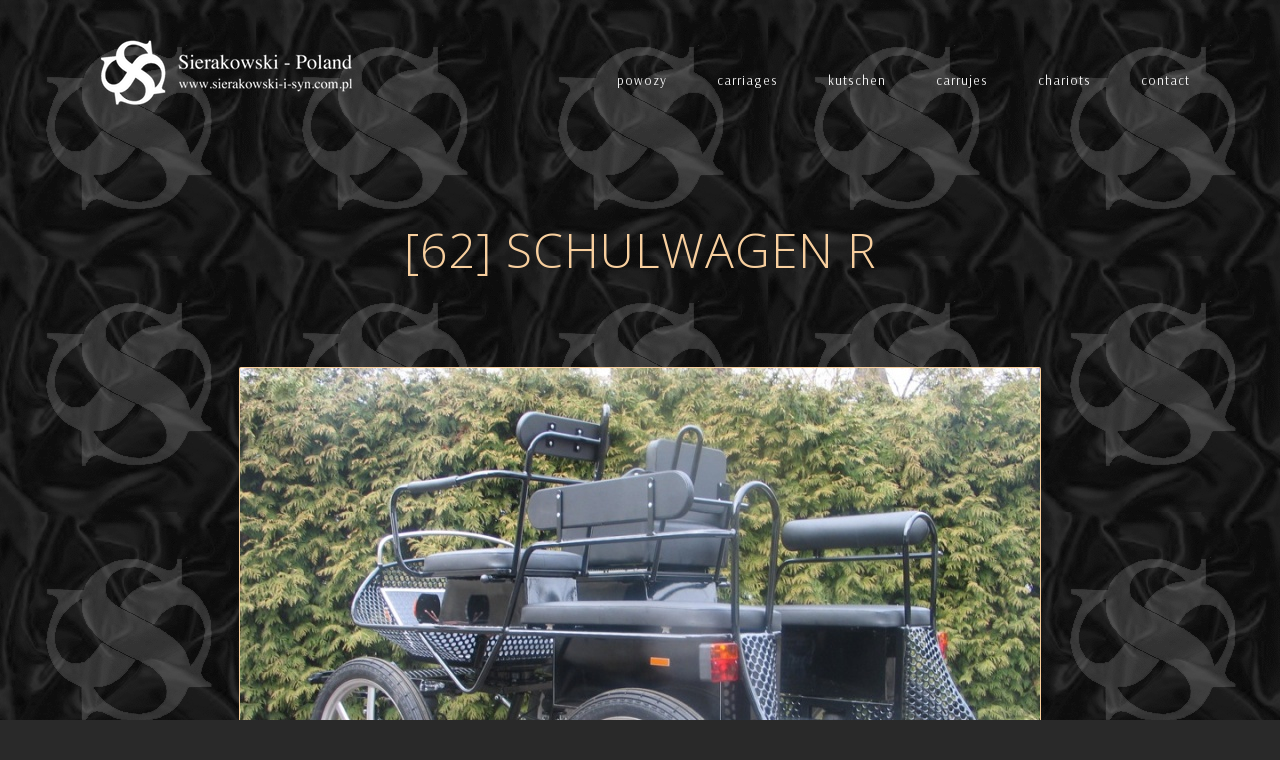

--- FILE ---
content_type: text/css
request_url: http://sierakowski-i-syn.com.pl/templates/default/css/style.css
body_size: 10910
content:


/*
Stylesheet
=========================== */
@import url('font-awesome.min.css');

@import url('overwrite.css');
@import url('animate.css');
@import url('masonry.css');
@import url('flexslider.css');
@import url('prettify.css');
@import url('prettyPhoto.css');
@import url('vegas.css');
@import url('slider.css');
/*
Container
=========================== */
#slider_container{
	background-color:#2b2b2b;
	margin-bottom: 30px;
}

#warpper{
	display:block;
	width:100%;
	position:relative;
	overflow:hidden;
	padding-left: 260px; 
}

#warpper .container{
	width:100%;
	padding-left:30px;
	padding-right:30px;
}

.contain-wrapp{
	padding:60px 0;
}

.gray-container{
	background:#f3f3f3;
	padding:60px 0;
}

.gray-bg{
	background:#f9f9f9;
}

.dark-container{
	background:#262626;
	padding:60px 0;
}

.section-wrapp{
	padding:100px 0;
}

.half-container{
	background:url(../img/half-containerbg.jpg) repeat-y top center;
	padding:60px 0 40px 0;
}

.half-container.dark-bg{
	background:url(../img/half-containerbg-dark.jpg) repeat-y top center;
	color:#bababa;
}

.half-container.dark-bg h1,
.half-container.dark-bg h2,
.half-container.dark-bg h1,
.half-container.dark-bg h4,
.half-container.dark-bg h5,
.half-container.dark-bg h6{
	color:#fff;
}

.half-container .row {
  margin-right: -60px;
  margin-left: -60px;
}

.half-container .row .row{
  margin-right: -15px;
  margin-left: -15px;
}

.half-container .col-xs-6,
.half-container .col-sm-6,
.half-container .col-md-6,
.half-container .col-lg-6 {
	padding-right: 60px;
	padding-left: 60px;
}

.half-column-wrapp{
	float:left;
	width:100%;
	padding:0;
	background:#212121;
	color:#bababa;
}

.half-column-wrapp h1,
.half-column-wrapp h2,
.half-column-wrapp h3,
.half-column-wrapp h4,
.half-column-wrapp h5,
.half-column-wrapp h6{
	color:#fff;
}

.half-column-wrapp .half-column{
	width:50%;
	padding:0;
	margin:0;
	background:#212121;
}

.half-column-wrapp .half-column.pull-right{
	float:left !important;
}

.half-column-wrapp .half-column.column-content {
	padding:60px 60px 40px 60px;	
}

@media (min-width: 1200px) {
  .half-column-wrapp .half-column.column-content {
	width:585px;
	float:left;
	padding:60px 15px 40px 60px;
  }

	.nav-pills>li>a {
		font-size: 18px !important;
	}

}

.fullwidth{
	float:block;
	width:100%;
	margin:0;
	padding:0;
}

.fullwidth .col-xs-1,
.fullwidth .col-sm-1,
.fullwidth .col-md-1,
.fullwidth .col-lg-1,
.fullwidth .col-xs-2,
.fullwidth .col-sm-2,
.fullwidth .col-md-2,
.fullwidth .col-lg-2,
.fullwidth .col-xs-3,
.fullwidth .col-sm-3,
.fullwidth .col-md-3,
.fullwidth .col-lg-3,
.fullwidth .col-xs-4,
.fullwidth .col-sm-4,
.fullwidth .col-md-4,
.fullwidth .col-lg-4,
.fullwidth .col-xs-5,
.fullwidth .col-sm-5,
.fullwidth .col-md-5,
.fullwidth .col-lg-5,
.fullwidth .col-xs-6,
.fullwidth .col-sm-6,
.fullwidth .col-md-6,
.fullwidth .col-lg-6,
.fullwidth .col-xs-7,
.fullwidth .col-sm-7,
.fullwidth .col-md-7,
.fullwidth .col-lg-7,
.fullwidth .col-xs-8,
.fullwidth .col-sm-8,
.fullwidth .col-md-8,
.fullwidth .col-lg-8,
.fullwidth .col-xs-9,
.fullwidth .col-sm-9,
.fullwidth .col-md-9,
.fullwidth .col-lg-9,
.fullwidth .col-xs-10,
.fullwidth .col-sm-10,
.fullwidth .col-md-10,
.fullwidth .col-lg-10,
.fullwidth .col-xs-11,
.fullwidth .col-sm-11,
.fullwidth .col-md-11,
.fullwidth .col-lg-11,
.fullwidth .col-xs-12,
.fullwidth .col-sm-12,
.fullwidth .col-md-12,
.fullwidth .col-lg-12{
	margin:0;
	padding:0;
}

.container-full{
	width:100%;
	padding-right: 15px;
	padding-left: 15px;
	margin-right: auto;
	margin-left: auto;
}

.container-full .row{
	margin-right: 0;
	margin-left: 0;
}

.column-wrapp{
	padding:35px 30px 30px 30px;
}

.column-wrapp h3:before,
.column-wrapp h5:before{
	font-family: 'FontAwesome';
	content: "\f10d";
	float: left;
	font-size:16px;
	margin-right:10px;
}

.column-wrapp h3:before{
	font-size:28px;
	margin-right:15px;
}

.fixed-network{
	display:block;
	position:relative;
	width:100%;
	height:45px;
	padding:0 40px;
	margin-top:5px;
}

.fixed-network a{
	margin-right:2px;
}

/*
Top area
=========================== */
.top-container{
	float:left;
	width:100%;
	color:#fff;
	padding:5px 0;
}

.top-container a,
.top-container a:hover,
.top-container a:focus,
.top-container a:active{
	color:#fff;
}

.top-container p{
	margin:0;
}

.top-column-left,
.top-column-right{
	float:left;
}

.top-column-right{
	float:right;
	
}

.top-social-network,
ul.contact-line,
ul.register{
	float:left;
	margin:0;
	padding:0;
}

.top-social-network a{
	margin:2px;
}

ul.contact-line li,
ul.register li{
	float:left;
	font-size:12px;
	list-style:none;
	margin:0 0 0 10px;
	padding:0 0 0 10px;
	border-left:1px solid rgba(255, 255, 255, 0.6);
}

ul.contact-line li:first-child{
	border-left:none;
	padding:0;
}

/*
Section heading
=========================== */
.section-heading{
	position:relative;
	background:url(../img/section-heading-line.png) no-repeat bottom center;
	display:block;
	width:100%;
	text-align:center;
	font-size:16px;
	line-height:24px;
	color:#292929;
	padding-bottom:20px;
	margin-bottom:40px;
}

.section-heading .fa{
	position:absolute;
	background:#292929;
	width:20px;
	height:20px;
	border-radius:50%;
	color:#fff;
	font-size:10px;
	line-height:20px;
	text-align:center;
	overflow:hidden;
	bottom:-4px;
	left:50%;
	margin-left:-10px;
	padding-left:2px;
}

/*
Parallax
=========================== */
.parallax{
	position:relative;
	padding:0;
	margin: 0 auto;
	overflow-y: visible;
	width: 100%;
	z-index:3;
	color:#fff;
	margin-bottom: 30px;
}

.parallax.bg1{
	background:url(../img/parallax/bg01.jpg) 50% 0 no-repeat fixed;
	background-size:cover;
}

.parallax.bg2{
	background:url(../img/parallax/bg02.jpg) 50% 0 no-repeat fixed;
	background-size:cover;
}

.parallax.bg3{
	background:url(../img/parallax/bg03.jpg) 100% 0 no-repeat fixed;
	background-size:cover;
}

.parallax.bg4{
	background:url(../img/parallax/bg04.jpg) 100% 0 no-repeat fixed;
	background-size:cover;
}

.parallax.bg5{
	background:url(../img/parallax/bg05.jpg) 100% 0 no-repeat fixed;
	background-size:cover;
}

.parallax-container{
	padding:60px 0;
	overflow:hidden;
}

/*
Inner head
=========================== */
.inner-head{
	background:url(../img/parallax/innerhead.jpg) 50% 0 no-repeat fixed;
	padding:60px 0 50px 0;
    position: relative;
    z-index: 1;
}

.inner-head i{
	float:left;
	width:47px;
	height:47px;
	margin:7px 20px 0 0;
	border:2px solid #fff;
	text-align:center;
	overflow:hidden;
	font-size:24px;
	line-height:42px;
	border-radius:2px;
}

.inner-head h1, .inner-head  h2, .inner-head  h3, .inner-head  h4 , .inner-head  h5, .inner-head  h6{
	text-transform:uppercase;
	margin-bottom:5px;
}

.inner-head .breadcrumb {
	margin-bottom:0;
}

/*
Call to action
=========================== */
.cta-wrapper{
	display:block;
	position:relative;
	padding:30px 0 10px 0;
	color:#bababa;
	text-align:center;
	font-size:16px;
	line-height:30px;
}

.cta-wrapper h1, .cta-wrapper h2, .cta-wrapper h3, .cta-wrapper h4, .cta-wrapper h5, .cta-wrapper h6{
	margin-bottom:5px;
	text-transform:uppercase;
}

.cta-default,
.cta-primary{
	background-color:#2e2e2e;
	background-repeat:n0-repeat;
	background-position:top center;
	color:#e6e6e6;
}

.cta-primary{
	color:#fff;
}

.cta-parallax{
	background-color:rgba(36, 36, 36, 0.9);
}

/*
Gallery
=========================== */
.filter-items{
	display:block;
	margin:0 0 30px 0;
	padding:0;
	text-align:center;
}

.filter-wrapp{
	background:#fff;
	border-bottom:1px solid #d4d4d4;
	padding:15px 20px 10px 20px;
	-webkit-box-shadow: 0 2px 3px 1px rgba(0, 0, 0, 0.05);
	-moz-box-shadow: 0 2px 3px 1px rgba(0, 0, 0, 0.05);
	box-shadow: 0 2px 3px 1px rgba(0, 0, 0, 0.05);
}

.filter-items li{
	position:relative;
	display:inline-block;
	list-style:none;
	margin:0;
	padding:0;
	color:#2b2b2b;
	font-size:16px;
}

.filter-items li a,
.filter-items li a:hover,
.filter-items li a:focus,
.filter-items li a:active{
	display:block;
	border:1px solid #d5d5d5;
	color:#2b2b2b;
	font-weight:700;
	text-decoration:none;
	padding:10px 20px;
	border-radius:2px;
}

.filter-wrapp li a{
	margin:0 5px 5px 5px;
}

.filter-items li a:hover,
.filter-items li a.active,
.filter-items li a.active:hover,
.filter-items li a.active:focus,
.filter-items li a.active:active{
	color:#fff;
}

.img-wrapper{
	position:relative;
	overflow:hidden;
	padding: 5px;
	background: white;
	border-radius:0;
	border: 1px solid silver;
}

.img-wrapper.half-column{
	float:left;
	width:50%;
}

.img-caption{
	position:absolute;
	text-align:center;
	vertical-align: center;
	width:90%;
	height:90%;
	left:5%;
	top:5%;
	color:#fff;
}

.img-caption h5{
	position:absolute;
	width:100%;
	left:0;
	top:50%;
	margin:2px 0 0 0;
}

.img-caption a,
.img-caption a:hover,
.img-caption a:active,
.img-caption h5 a{
	color:#fff;
}

.img-caption  .zoomer,
.img-caption  .zoomer:hover{
	background:rgba(255, 255, 255, 0.9);
	position:absolute;
	display:inline-block;
	width:50px;
	height:50px;
	font-size:20px;
	line-height:29px;
	margin-bottom:10px;
	color:#292929;
	border-radius:50%;
	text-align:center;
	overflow:hidden;
	padding-top:10px;
	left:50%;
	top:50%;
	margin:-54px 0 0 -25px;
}

.img-caption  .zoomer:hover,
.img-caption  .zoomer:focus,
.img-caption  .zoomer:active{
	background:rgba(255, 255, 255, 1);
}

.img-categorie{
	position:absolute;
	width:100%;
	left:0;
	top:50%;
	margin:30px 0 0 0;
}

.column-wrapper{
	float:left;
	width:100%;
	border:1px solid #d5d5d5;
}

.img-containt{
	float:left;
	background:#fff;
	width:100%;
	border:1px solid #d5d5d5;
	border-top:none;
	padding-top:20px;
	-webkit-box-shadow: 0 2px 3px 1px rgba(0, 0, 0, 0.05);
	-moz-box-shadow: 0 2px 3px 1px rgba(0, 0, 0, 0.05);
	box-shadow: 0 2px 3px 1px rgba(0, 0, 0, 0.05);
}

.img-containt.half-column{
	border:none;
	float:left;
	width:50%;
	padding:40px 30px 40px 30px;
	-webkit-box-shadow:none;
	-moz-box-shadow: none;
	box-shadow: none;
}

.img-containt h5{
	margin-bottom:5px;
}

.img-containt h5 a{
	color:#2b2b2b
}

.img-footer{
	float:left;
	width:100%;
	border-top:1px solid #d5d5d5;
	margin:20px 0 0 0;
	padding:0;
	font-size:16px;
	line-height:16px;
	text-align:center;
}

.img-footer li{
	float:left;
	width:50%;
	margin:0;
	padding:20px 10px 20px 10px;
	list-style:none;
}

.img-footer > li + li{
	border-left:1px solid #d5d5d5;
}

.img-containt.half-column .img-footer{
	border:1px solid #d5d5d5;
	margin:10px 0 0 0;
}

.img-containt.half-column .img-footer li{
		padding:15px;
}

.containt-caption{
	position:absolute;
	width:60%;
	background:rgba(255, 255, 255, 0.96);
	left:20%;
	top:50%;
	padding:0;
	text-align:center;
	margin-top:-25%;
	-webkit-box-shadow: 0px 0px 10px 0px rgba(0,0,0,0.5);
	-moz-box-shadow: 0px 0px 10px 0px rgba(0,0,0,0.5);
	box-shadow: 0px 0px 10px 0px rgba(0,0,0,0.5);
	-webkit-transition: all 0.3s ease-in-out;
	-moz-transition: all 0.3s ease-in-out;
	-o-transition: all 0.3s ease-in-out;
	-ms-transition: all 0.3s ease-in-out;
	transition: all 0.3s ease-in-out;
}

.containt-caption:hover{
	-webkit-box-shadow: 0px 0px 15px 0px rgba(0,0,0,0.8);
	-moz-box-shadow: 0px 0px 15px 0px rgba(0,0,0,0.8);
	box-shadow: 0px 0px 15px 0px rgba(0,0,0,0.8);
}

.containt-caption .containt{
	padding:30px 30px 10px 30px;
}

.cap-link{
	display:block;
	padding:20px 20px;
	background:rgba(220, 220, 220, 0.3);
	font-weight:700;
	color:#292929;
	font-size:14px;
	line-height:14px;
}

.cap-link:after{
	font-family: 'FontAwesome';
	content:"\f178";
	font-size:14px;
	margin-left:5px;
}

.cap-link:hover,
.cap-link:active,
.cap-link:focus{
	text-decoration:none;
	color:#fff;
}

/*
Photograhy
=========================== */
.home-photography{
    padding: 150px;
    background-image: url(../img/slider/revolution/012.jpg);
    -moz-background-size: cover;
    -webkit-background-size: cover;
    -o-background-size: cover;
    background-size: cover;
    background-position: center top;
    position: relative;
}

.home-photography .desc{
    text-transform: uppercase;
    font-weight: 400;
    margin-bottom: 0;
}

.home-photography .text{
    text-transform: uppercase;
    -moz-text-shadow: 3px 3px 0px rgba(0,0,0,0.3);
    -webkit-text-shadow: 3px 3px 0px rgba(0,0,0,0.3);
    -o-text-shadow: 3px 3px 0px rgba(0,0,0,0.3);
    text-shadow: 3px 3px 0px rgba(0,0,0,0.3);
    margin-bottom: 25px;
}

.flexslider-photo ul.slides li{
    height: 100px;
}

.gallery-photo{
    padding: 30px;
}

.page-photography{
    height: 0;
    margin-top: 30px;
}

/*
Team
=========================== */
.team-wrapp{
	display:block;
	text-align:center;
	margin-bottom: 30px;
}

.team-wrapp.team-circle .img-caption{
	border-radius:50%;
}

.team-wrapp.team-circle .img-wrapper.wrapp-thumbnail{
	background-color: #fff;
	border: 1px solid #ececec;
	border-radius:50%;
	overflow:hidden;
	padding: 10px;
}

.team-wrapp .caption{
	padding:15px 0 10px 0;
}

.team-wrapp .caption h5{
	margin-bottom:0;
}

.team-wrapp .caption p{
	margin-bottom:0;
}

.team-network{
	position:absolute;
	display:block;
	width:100%;
	top:50%;
	margin-top:-17px;
}

.team-network a{
	display:inline-block;
	width:34px;
	height:34px;
	background:rgba(255, 255, 255, 0.9);
	border-radius:50%;
	color:#292929;
	font-size:16px;
	line-height:34px;
	text-align:center;
	margin:0 1px;
}

.team-network a:hover,
.team-network a:active,
.team-network a:focus{
	background:rgba(255, 255, 255, 1);
	color:#292929;
}

/*
Testimoni
=========================== */
.testimoni-single{
	position:relative;
	display:block;
	color:#fff;
	padding:30px 30px 70px 30px;
	margin-bottom:50px;
	border-radius:2px;
	text-align:center;
}

.testimoni-single a,
.testimoni-single a:hover,
.testimoni-single a:focus,
.testimoni-single a:active{
	color:#fff;
}

.testimoni-avatar{
	position:absolute;
	left:50%;
	bottom:-50px;
	margin-left:-50px;
}

.testimoni-wrapp{
	position:relative;
	display:block;
	margin-bottom:30px;
}

.testimoni-wrapp.boxed{
	padding-left:30px;
	margin-bottom:40px;
}

.testimoni-wrapp.boxed-center{
	text-align:center;
}

.testimoni{
	background:#f7f7f7;
	padding:20px 30px;
	border-radius:2px 2px 2px 0;
}

.testimoni-wrapp.boxed-center .testimoni{
	padding:20px;
	border-radius:2px;
}

.gray-container .testimoni{
	background:#dedede;
}

.parallax-container .testimoni{
	background:rgba(0, 0, 0, 0.5);
	color:#fff;
}

.testimoni-container{
	border:4px double #d2d2d2;
	padding:20px 20px 40px 20px;
}

.gray-container .testimoni-container{
	border:4px double #aaaaaa;
}

.parallax-container .testimoni-container{
	border:4px double rgba(255, 255, 255, 0.4);
}

.testimoni blockquote{
	font-size:14px;
	line-height:24px;
	margin-bottom:10px;
}

.testimoni-wrapp.boxed span.block{
	padding-left:40px;
}

.testimoni-wrapp.boxed img.img-circle{
	position:absolute;
	left:3px;
	bottom:-15px;
    width:80px;
    height: 80px;
    z-index: 2;
}

.testimoni-wrapp.boxed:before{
    content: "";
    position:absolute;
	left:-5px;
	bottom:-23px;
    background-color: #fff;
    width:96px;
    height: 96px;
    -moz-border-radius: 50%;
    -webkit-border-radius: 50%;
    -o-border-radius: 50%;
    border-radius: 50%;
    z-index: 1;
}

.testimoni-wrapp.boxed-center img.img-circle{
	width:40px;
	height:40px;
	margin:10px 0;
}

.gray-container .testimoni-wrapp.boxed img.img-circle{
	border:8px solid #f9f9f9;
}

.parallax-container .testimoni-wrapp.boxed img.img-circle{
	border:rgba(0, 0, 0, 0.7);
}

.testimoni-sparator{
	background:url(../img/testimoni-quote.png) no-repeat top left;
	display:block;
	width:100%;
	height:28px;
	margin:0 0 10px 0;
}

.gray-container .testimoni-sparator{
	background:url(../img/testimoni-quote-dark.png) no-repeat top left;
}

.parallax-container .testimoni-sparator{
	background:url(../img/testimoni-quote-trans.png) no-repeat top left;
}

/*
Blog
=========================== */
.recent-post{
	margin:0;
	padding:0;
}

.recent-post li{
	border-bottom:1px dashed transparent;
	border-color:#e8e8e8;
	list-style:none;
	margin:0 0 20px 0;
	padding:0;
}

.recent-post li a{
	color:#616161;
}

.post{
	float:left;
	width:100%;
	margin-bottom:30px;
}

article.post .img-wrapper{
	margin-bottom:20px;
}

article.post-thumbnail .img-wrapper,
.masonry .grid-item .post{
    margin-bottom: 0;
}

.post-frame{
	float:left;
	width:100%;
	border:1px solid #d5d5d5;
	border-bottom:3px double #d5d5d5;
	padding:40px 40px 50px 40px;
}

.post .img-wrapper{
	margin-bottom:-1px;
}

.post-data{
	float:left;
	font-size:18px;
	line-height:28px;
	margin:0 15px 0 0;
	padding-left:2px;
	color:#adadad;
}

.post-heading{
	position:relative;
	display:block;
	margin:0 0 15px 0;
}

.post-frame .post-heading{
	margin:0 0 15px 0;
}

.post-heading.post-thumbnail{
	position:relative;
	padding-left:120px;
	margin:0;
}

.post-heading.post-thumbnail h6{
	margin:0;
}

.post-heading.post-thumbnail .img-thumb{
	position:absolute;
	width:100px;
	height:auto;
	top:0;
	left:0;
}

.post-heading .rating{
	display:block;
	color:#292929;
	font-size:14px;
	line-height:14px;
	margin-bottom:10px;
}

.post-frame .post-heading{
	border-bottom:1px solid #d5d5d5;
	padding-bottom:10px;
	margin-bottom:20px;
}

.post-heading h5{
	margin-bottom:10px;
}

.post-heading h1 a,
.post-heading h2 a,
.post-heading h3 a,
.post-heading h4 a,
.post-heading h5 a,
.post-heading h6 a{
	color:#292929;
}

.post-meta{
	margin-right:5px;
	color:#adadad;
}

.post-share{
	position:absolute;
	width:100%;
	background:rgba(41, 41, 41, 0.95);
	color:#fff;
	z-index:2;
	left:0;
	bottom:-80px;
}

html.ie .post-share{
    background-color: #292929;
}

.post-share label,
.post-share a{
	display:inline-block;
	color:#fff;
	padding:10px 15px 10px 15px;
	border-right:1px solid #4a4a4a;
	height:45px;
	margin:0;
}

.footer-post{
	position:relative;
	float:left;
	width:100%;
	border:1px solid #d5d5d5;
}

.footer-post .btn-link{
	float:right;
	padding:10px 20px;
}

.footer-post .btn-link:before{
	bottom:13px;
	left:0;
}

.footer-post ul,
.footer-post ul li{
	float:left;
	margin:0;
	padding:0;
}

.footer-post ul li{
	list-style:none;
	border-right:1px solid #d5d5d5;
	padding:10px 20px;
	color:#adadad;
	font-size:14px;
}

.footer-post ul li a,
.footer-post ul li a:hover,
.footer-post ul li a:focus,
.footer-post ul li a:active{
	color:#adadad;
	text-decoration:none;
}

.post-wrapper{
	float:left;
	width:100%;
	margin-bottom:30px;
	position:relative;
}

.post-wrapper img{
    width: 100%;
}

.post-content{
	position:relative;
	float:left;
	width:90%;
	margin:-55px 5% 0 5%;
	padding:25px 30px 20px 30px;
	background:#fff;
	background:rgba(255, 255, 255, 0.98);
	z-index:4;
}

.post-content h5 a{
	color:#292929;
}

.post-date{
	display:block;
	font-weight:700;
	margin-bottom:10px;
}

.post-content .footer-post{
	border:none;
}

.post-content .footer-post ul li{
	border-right:none;
	padding:0 10px 0 0;
}

.post-content .footer-post ul li a,
.post-content .footer-post ul li a:hover,
.post-content .footer-post ul li a:focus,
.post-content .footer-post ul li a:active{
	color:#e0e0e0;
	text-decoration:none;
}

.post-content .footer-post .btn-link{
	float:right;
	padding-top:0;
	padding-right:0;
}

.clearaside,
.clearblog{
    display: none;
}

/*
Aside
=========================== */
aside{
	float:left;
	width:100%;
}

aside .widget{
	float:left;
	width:100%;
	margin-bottom:30px;
}

.aside-col .widget{
    display: table !important;
    float: none !important;
    margin-bottom: 30px;
}

aside .widget .widget-head{
	border-bottom:4px solid #2b2b2b;
	padding:0 0 15px 0;
	margin-bottom:20px;
}

.recent-widget{
	float:left;
	width:100%;
	margin:10px 0 -30px 0;
}

.cat{
	float:left;
	width:100%;
	margin:0 0 -10px 0;
	padding:0;
}

.cat li{
	position:relative;
	float:left;
	width:50%;
	margin:0;
	padding:0 20px 0 0;
	list-style:none;
}

.cat.fullwidth li{
	width:100%;
}

.cat li a{
	display:block;
	color:#616161;
	border-bottom:1px dashed #d5d5d5;
	padding-bottom:10px;
	margin-bottom:10px;
}

.cat li span{
	position:absolute;
	top:0;
	right:20px;
}

.recent-comment .comment-author{
	margin-left:40px;
}

.tag{
	display:inline-block;
	border:1px solid #d5d5d5;
	border-radius:2px;
	color: #616161;
	text-align:center;
	padding:8px 20px;
	margin-bottom:5px;
}

.aside-col .tag{
    margin-right: 5px;
}

.gray-container .tag{
    border: solid 1px #555;
}

.tag:hover,
.tag:focus,
.tag:active{
	text-decoration:none;
	color:#fff;
}

/*
Comments
=========================== */
.media-object{
	border:1px solid #d5d5d5;
	padding:5px;
	margin-right:15px;
	border-radius:2px;
}

.media-heading a{
	color:#0b0b0b;
}

.media-body{
	border:1px solid #d5d5d5;
	padding:30px 30px 0 30px;
	border-radius:2px;
}

.media,
.media .media{
	margin-bottom:30px;
}

.media .media .media-object{
	background:none;
	border-radius:2px;
}

.media .media .media-body{
	background:none;
}

.reply{
	display:block;
	width:100%;
	text-align:right;
	margin-bottom:30px;
}

/*
Shopping
=========================== */
.product-wrapper{
	float:left;
	margin-bottom:30px;
}

.product-title{
	text-align:center;
	padding:15px 0;
}

.product-title h6{
	margin-bottom:5px;
}

.product-title h6 a,
.product-title .rating{
	color:#2b2b2b;
}

.product-footer{
	float:left;
	width:100%;
	border:1px solid #d5d5d5;
}

.product-footer .price{
	float:left;
	max-width:50%;
	white-space: nowrap;
	border-right:1px solid #d5d5d5;
	font-size:14px;
	padding:10px 20px;
	text-align:center;
}

.product-footer .price del,
.product-footer .price span{
	margin:0px;
}

.buy{
	float:left;
	width:50%;
	padding: 0px;
}

.buy a {
	width: 100%;
	display: block;
	padding:10px 5px;
	text-align: center;
	font-size: 14px !important;
}

.buy a:hover {
	background: gray;
	color: white;
	text-decoration: none;
}

.buy button,
.buy a{
	border:none;
	background:none;
	font-size:16px;
	
}

.product-label{
	position:absolute;
	width:60px;
	height:60px;
	border-radius:50%;
	text-align:center;
	color:#fff;
	font-size:18px;
	line-height:30px;
	font-weight:300;
	padding-top:15px;
	top:20px;
	right:20px;
}

.filter-attributes{
	display:block;
	padding-bottom:10px;
	margin-bottom:20px;
	border-bottom:1px solid #d5d5d5;
}

.filter-attributes .form-group{
	padding-right:10px;
	margin-bottom:5px;
}

.product-list{
	float:left;
	width:100%;
	margin:0;
	padding:0;
}

.product-list li{
	float:left;
	width:100%;
	margin:0 0 15px 0;
	padding:0 0 5px 0;
	list-style:none;
	border-bottom:1px solid #d5d5d5;
}

.product-list li h6{
	margin:10px 0 5px 0;
}

.product-list li h6 a{
	color:#2b2b2b;
}

.product-list .price{
	font-size:14px;
}

.product-list .price del{
	margin-right:5px;
}

.result{
	float:right;
	margin-top:50px;
}

.shop-title{
	display:block;
	position:relative;
	margin-bottom:30px;
}

.shop-title .product-label{
	top:0;
	right:0;
}

.shop-title .price{
	font-size:18px;
}

.shop-title .price del{
	margin-right:5px;
}

#start{
	margin-bottom:20px;
}

table.parameter-product{
	width:100%;
	margin-bottom:20px;
}

table.parameter-product tr.active{
	background:#f6f6f6;
}

table.parameter-product tr td{
	padding:10px;
	border:solid 1px #d5d5d5;
}

table.parameter-product tr td strong{
	color:#2b2b2b;
}

.category-product{
    position: relative;
    overflow: hidden;
}

.category-product img{
    -webkit-transition: all 1s ease-in-out;
	-moz-transition: all 1s ease-in-out;
	-o-transition: all 1s ease-in-out;
	-ms-transition: all 1s ease-in-out;
	transition: all 1s ease-in-out;
}

.category-product:hover img{
    -moz-transform: scale(1.1);
    -webkit-transform: scale(1.1);
    -o-transform: scale(1.1);
    -ms-transform: scale(1.1);
    transform: scale(1.1);
}

.option-product{
    position: absolute;
    bottom: 0;
    display: block;
    width: 100%;
    padding: 25px 30px;
    letter-spacing: 3px;
    background-color: #fff;
    background: rgba(255,255,255,0.7);
}

.option-product .title{
    margin-bottom: 0;
    text-transform: uppercase;
}

.option-product .title small{
    color: #292929;
}

.option-product p{
    margin-bottom: 0;
}

.category-product > a{
    display: block;
    width: 100%;
    height: 100%;
    position: absolute;
    top: 0;
    left: 0;
    z-index: 3;
}

/*
Shopping cart
=========================== */
.styled-table {
  clear:both;
  width: 100%;
}

.styled-table thead th,
.styled-table thead td {
  font-size: 12px;
  color: #fff;
  text-transform: uppercase;
}

.styled-table thead th {
  font-weight: 600;
}

.styled-table thead td {
  font-weight: 400;
}

.styled-table tbody th,
.styled-table tbody td {
  border-bottom: 1px solid #d5d5d5;
}

.styled-table thead th,
.styled-table tbody th,
.styled-table thead td,
.styled-table tbody td {
  text-align: left;
  padding: 15px;
  vertical-align: top;
}

.styled-table tbody td {
  padding-top: 30px;
  padding-bottom: 20px;
}

.styled-table thead th:first-child,
.styled-table tbody th:first-child,
.styled-table thead td:first-child,
.styled-table tbody td:first-child {
  padding-left: 15px;
}

.styled-table thead th:last-child,
.styled-table tbody th:last-child,
.styled-table thead td:last-child,
.styled-table tbody td:last-child {
  padding-right: 15px;
}

.styled-table thead th.text-left,
.styled-table tbody th.text-left,
.styled-table thead td.text-left,
.styled-table tbody td.text-left {
  text-align: left;
}

.styled-table thead th.text-center,
.styled-table tbody th.text-center,
.styled-table thead td.text-center,
.styled-table tbody td.text-center {
  text-align: center;
}

.styled-table thead th.text-right,
.styled-table tbody th.text-right,
.styled-table thead td.text-right,
.styled-table tbody td.text-right {
  text-align: right;
}

.styled-table .alignleft{
	margin:0 20px 0 0;
}

.item-title a{
	color:#2b2b2b;
}

.shoppingcart-action{
	display:block;
	padding-top:30px;
}

.cart-total{
	display:block;
	border: 1px solid #d5d5d5;
	padding:30px;
	box-shadow:6px 6px 0 0 rgba(43, 43, 43, 0.05);
	-webkit-box-shadow: 6px 6px 0 0 rgba(43, 43, 43, 0.05);
	-moz-box-shadow: 6px 6px 0 0 rgba(43, 43, 43, 0.05);
}

.subtotal{
	font-size:16px;
	line-height:16px;
	margin-bottom:10px;
}

.cart-total .form-inline{
	border-bottom:1px solid #d5d5d5;
	padding-bottom:35px;
	margin-bottom:30px;
}

.grand-total{
	font-size:24px;
	line-height:32px;
	text-transform:uppercase;
	margin-bottom:10px;
}

.order-detail{
	float:left;
	width:100%;
	border: 1px solid #d5d5d5;
	padding:30px 30px 0 30px;
	box-shadow:6px 6px 0 0 rgba(43, 43, 43, 0.05);
	-webkit-box-shadow: 6px 6px 0 0 rgba(43, 43, 43, 0.05);
	-moz-box-shadow: 6px 6px 0 0 rgba(43, 43, 43, 0.05);
}

.panel-heading input[type="radio"],
.panel-heading input[type="checkbox"] {
	position:relative;
	float:right;
	margin:20px 10px 0 0;
	padding:0;
	top:0;
	right:0;
	width:20px;
	height:20px;
}

.basket-shopping,
.basket-shopping label{
	font-size:18px;
	line-height:18px;
	font-weight:700;
	color:#fff;
	padding:10px 15px 10px 15px;
	margin:0;
	border-radius:2px;
}

.basket-shopping span{
	font-weight:400;
}

.shop-categorie-wrapp{
	float:left;
	width:100%;
	margin-bottom:60px;
}

.shop-categorie{
	position:relative;
	float:left;
	width:50%;
	overflow:hidden;
}

/*
Clients
=========================== */
.client-logo{
	opacity:0.70;
	filter: alpha(opacity=70);
	-webkit-transition: all 0.3s ease-in-out;
	-moz-transition: all 0.3s ease-in-out;
	-o-transition: all 0.3s ease-in-out;
	-ms-transition: all 0.3s ease-in-out;
	transition: all 0.3s ease-in-out;
}

.client-logo:hover{
	opacity:1;
	filter: alpha(opacity=100);
}

/*
Pricing table
=========================== */
.pricing{
	position:relative;
	display:block;
	width:100%;
	border:1px solid #d1d2d4;
	border-bottom:3px double #d1d2d4;
	background:#fcfcfc;
	height:auto;
	margin-bottom:30px;
	border-radius:2px;
	padding:10px;
	color:#636363;
}

.pricing.secondary{
	margin-top:30px;
	margin-bottom:60px;
}

.pricing-head{
	text-align:center;
	padding:5px 20px 15px 20px;
}

.pricing.secondary .pricing-head{
	background:#ececec;
	padding:70px 0 20px 0;
	border-radius:5px;
}

.pricing-head h4{
	margin:0;
	text-transform:uppercase;
}

.pricing-price{
	background:#ebebeb;
	text-align:center;
	padding:15px 0 20px 0;
	border-radius:2px;
	color:#292929;
	font-size:18px;
	line-height:18px;
}

.pricing-price span{
	font-size:13px;
	line-height:18px;
}

.pricing.secondary .pricing-price{
	position:absolute;
	width:100px;
	height:100px;
	border:none;
	background:#292929;
	border-radius:50%;
	z-index:4;
	top:0;
	left:50%;
	padding-top:30px;
	margin:-30px 0 0 -50px;
	color:#fff;
}

.pricing.popular .pricing-price{
	color:#fff;
}

.pricing-price strong{
	font-size:48px;
	line-height:54px;
}

.pricing.secondary .pricing-price strong{
	font-size:36px;
	line-height:34px;
}

.pricing-price sup{
	font-size:18px;
}

.pricing.secondary .pricing-price sup{
	font-size:18px;
}

.pricing-container{
	position:relative;
	z-index:2;
	margin-top:0;
	padding:0 0 20px 0;
	text-align:center;
}

.pricing-container ul{
	margin:0;
	padding:0;
}

.pricing-container ul li{
	list-style:none;
	margin:0;
	padding:20px;
	font-size:16px;
	line-height:16px;
	border-bottom:1px solid #eaeaec;
}

.pricing-action{
	text-align:center;
	padding:0 20px 20px 20px;
}

/*
Counter
=========================== */
.counter-item{
	text-align:center;
	margin-bottom: 0px;
}

.count-value{
	display:block;
	font-size:42px;
	line-height:42px;
	font-weight:700;
	margin-bottom:5px;
}

.counter-item.counter-lg .count-value{
	font-weight:700;
	font-size:94px;
	line-height:94px;
}

.counter-item p{
	text-transform:uppercase;
	font-size:18px;
	line-height:30px;
}

.counter-item.counter-lg p{
	font-size:30px;
	line-height:30px;
}

.cirContainer{
	width:100px;
	height:100px;
}

.cir{
	position: relative;
	text-align:center;
	width:100px;
	height:100px;
	border-radius:100%;
	background-color:#efefef;
	background-image' :none;
}

.cirCover{
	position:relative;
	top: 2px;
	left: 2px;
	text-align: center;
	width: 96px;
	height: 96px;
	border-radius: 100%;
	background-color: #efefef;
}

.percent{
	display:block;
	width: 100px;
	height: 100px;
	line-height:32px;
	vertical-align: middle;
	font-size: 15px;
	font-weight: 400;
	color': #5c93c8;
}

/*
Contact
=========================== */
.contact-detail{
	position:relative;
	display:block;
	border: 1px solid #d5d5d5;
	border-bottom: 3px double #d5d5d5;
	border-radius:2px;
	padding:30px 40px 0 40px;
}

.contact-detail ul{
	position:relative;
	z-index:3;
}

.contact-sparator{
	background:url(../img/contact-bg.png) no-repeat top right;
	position:absolute;
	display:block;
	width:100%;
	height:68px;
	top:-1px;
	right:-1px;
}

/*
Google Map
=========================== */
.map-wrapper{
	display:block;
	width:100%;
	margin:0;
	padding:0;
	position:relative;
	overflow:hidden;
}

.maps{
    height: 450px;
    width: 100%;
}

/*
Form Index
=========================== */
.form-index{
    position: relative;
    z-index: 3;
    margin-top: -81px;
}

.form-index .tab-content{
    padding: 0;
}

.form-index .nav-tabs{
    margin-bottom: -7px;
}

.form-index .nav-tabs > li > a{
    margin-right: -1px;
    padding: 25px 30px;
    border: solid 1px #fff;
    background: #fff;
    background: rgba(255,255,255,0.8);
    text-align: center;
}

.form-index .nav-tabs > li > a:hover,
.form-index .nav-tabs > li > a:focus,
.form-index .nav-tabs > li.active > a{
    border-bottom: solid 1px #fff !important;
}

.form-index .nav-tabs > li > a > .fa{
    display: inline-block;
    width: 30px;
    height: 30px;
    background-color: #292929;
    text-align: center;
    color: #fff;
    -moz-border-radius: 50%;
    -webkit-border-radius: 50%;
    -o-border-radius: 50%;
    border-radius: 50%;
    padding-top: 7px;
}

.form-index .tab-content .form-input{
    padding: 25px 30px;
}

.form-index .tab-content .form-input.submit{
    background-color: #f5f5f5;
}

.form-index .tab-content .form-input.submit .search{
    text-align: right;
}

.form-index .tab-content .form-input .more_input{
    display: none;
}

/*
Travel
=========================== */
.popular-place .img-wrapper .zoomer{
    position: absolute;
    top: 50%;
    margin-top: -25px;
}

.popular-place .content{
    padding: 10px 0 0 0;
}

.popular-place .content .price{
    float: right;
    font-size: 18px;
    font-weight: bold;
    padding-top: 3px;
    padding-left: 15px;
    border-left: solid 1px #cfcfcf;
    text-align: right;
}

.popular-place .content .price span{
    display: block;
    line-height: 13px;
    font-size: 11px;
    font-weight: normal;
    color: #6f6f6f;
    text-transform: uppercase;
}

.popular-place .content .title{
    text-transform: uppercase;
}

.popular-place .content .title a{
    text-decoration: none !important;
}

.popular-place .content .title small{
    display: block;
}

/*
Home App
=========================== */
.home-app{
    padding-bottom: 0;  
    background-image: url(../img/brick-wall-dark.png);
}

.home-app .content-home{
    color: #efefef;
    font-weight: 600;
    font-size: 16px;
    padding-top: 60px;
    letter-spacing: 2px;
}

.btn-app{
    margin-top: 25px;
    display: block;
}

.home-app .content-home .title{
    color: #fff;
    text-transform: uppercase;
    font-weight: 900;
    font-size: 72px;
    line-height: 80px;
    -moz-text-shadow: 6px 6px 0px rgba(0,0,0,0.3);
    -webkit-text-shadow: 6px 6px 0px rgba(0,0,0,0.3);
    -o-text-shadow: 6px 6px 0px rgba(0,0,0,0.3);
    text-shadow: 6px 6px 0px rgba(0,0,0,0.3);
}

.video-player{
    display: block;
    width: 170px;
    position: relative;
    padding-left: 80px;
    padding-top: 15px;
    color: #9f9f9f;
}

.video-player .fa{
    position: absolute;
    top: 0;
    left: 0;
    display: block;
    width: 70px;
    height: 70px;
    border: solid 2px #333;
    text-align: center;
    color: #333;
    font-size: 30px;
    -moz-border-radius: 50%;
    -webkit-border-radius: 50%;
    -o-border-radius: 50%;
    border-radius: 50%;
    padding-top: 18px;   
}

.video-player:hover,
.video-player:focus{
    text-decoration: none;
}

.home-app .wrap-slider{
    width: 360px;
    position: relative;
    display: table;
    margin: auto;
    margin-bottom: -165px;
}

.home-app .img-wrapslider{
    width: 100%;
}

.home-app .slider-app{
    background-color: #999;
    position: absolute;
    display: block;
    width: 264px;
    height: 462px;
    top: 95px;
    left: 48px;
    -moz-border-radius: 3px;
    -webkit-border-radius: 3px;
    -o-border-radius: 3px;
    border-radius: 3px;
    overflow: hidden;
}

.home-app .slider-app .owl-item,
.home-app .slider-app .item{
    margin: 0 !important;
    padding: 0 !important;
}

/*
Real Estate
=========================== */
.wrap-estate{
    background: #efefef;
    position: relative;
    overflow: hidden;
    position: relative;
}

.form-locations{
    width: 350px;
    padding: 60px 30px;
    background: #fff;
    background: rgba(255,255,255,0.9);
    position: relative;
    z-index: 9;
    border-bottom: solid 1px #efefef;
}

.bg-slideestate{
    position: absolute !important;
    top: 0;
    left: 0;
    width: 100%;
    height: 100%;
    display: block;
}

table.price-rang tr td{
    border: none;
}

.gallery-home .zoomer{
    position: absolute;
    top: 50% !important;
    margin-top: -25px !important;
}

/*
Restourant
=========================== */
.home-land{
    padding: 100px 0;
    background-position: center center;
    -moz-background-size: cover;
    -webkit-background-size: cover;
    -o-background-size: cover;
    background-size: cover;
}

.form-land{
    padding: 25px 30px;
    background-color: #fff;
    background-color: rgba(255,255,255,0.9);
}

.child-map{
    display: block;
}

.child-map .container{
    position: relative;
}

.list-map{
    display: block;
    height: 390px;
    margin-top: -390px;
    overflow-y: auto;
    background: #fff;
    background: rgba(255,255,255,0.9);
    padding: 25px 30px;
}

.owl-restaurant,
.owl-restaurant .item{
    padding: 0;
    margin: 0;
}

.list-map .owl-pagination{
    display: none;
    position: absolute;
}

ul.list-restaurant{
    padding: 0;
    margin: 0 0 0 0;
    list-style: none;
}

ul.list-restaurant li{
    position: relative;
    padding-left: 30px;
    margin-bottom: 10px;
}

ul.list-restaurant li .fa{
    position: absolute;
    left: 0;
    top: 5px;
    font-size: 18px;
}

ul.list-restaurant li p{
    margin-bottom: 0;
}

.list-map .btn{
    margin-bottom: 30px;
}

/*
Precess
=========================== */
.precess-column{
	position:relative;
	margin-bottom:30px;
	text-align:center;
}

.precess-column.text-left{
	text-align:left;
}

.precess-column.text-right{
	text-align:right;
}

.precess-column span.number{
	display:block;
	font-size:92px;
	line-height:60px;
	font-weight:700;
	color:rgba(43, 43, 43, 0.08);
	margin:-5px 0 20px 0;
}

.precess-column span.text-title{
	display:block;
	font-style:italic;
	font-size:16px;
	font-weight:700;
	letter-spacing:2px;
	margin-bottom:5px;
}

ol.process-line{
    list-style: none;
    width: 100%;
    padding: 0;
    margin: 0;
    display: inline-block;
}

ol.process-line > li{
    display: block;
    position: relative;
    padding: 0 15px;
    text-align: center;
    margin-bottom: 30px;
}

ol.process-line > li:before{
    content: "";
    display: block;
    width: 50%;
    position: absolute;
    top: 60px;
    left: 0;
    height: 1px;
    background-color: #c2c2c2;
    -webkit-transition: all 0.3s ease-in-out;
	-moz-transition: all 0.3s ease-in-out;
	-o-transition: all 0.3s ease-in-out;
	-ms-transition: all 0.3s ease-in-out;
	transition: all 0.3s ease-in-out;
    z-index: 1;
}

ol.process-line > li:first-child:before{
    display: none;
}

ol.process-line > li:after{
    content: "";
    display: block;
    width: 50%;
    position: absolute;
    top: 60px;
    right: 0;
    height: 1px;
    background-color: #c2c2c2;
    -webkit-transition: all 0.3s ease-in-out;
	-moz-transition: all 0.3s ease-in-out;
	-o-transition: all 0.3s ease-in-out;
	-ms-transition: all 0.3s ease-in-out;
	transition: all 0.3s ease-in-out;
    z-index: 1;
}

ol.process-line > li:last-child:after{
    display: none;
}

ol.process-line > li > .icons{
    display: table;
    padding: 0;
    width: 120px;
    height: 120px;
    margin: 0 auto;
    margin-bottom: 20px;
    position: relative;
    z-index: 2;
}

ol.process-line > li > .icons > .fa{
    border: solid 1px #c2c2c2;
    display: table-cell;
    width: 120px;
    height: 120px;
    vertical-align: middle;
    -moz-border-radius: 50%;
    -webkit-border-radius: 50%;
    -o-border-radius: 50%;
    border-radius: 50%;
    font-size: 24px;
    background-color: #ebebeb;
    -webkit-transition: all 0.3s ease-in-out;
	-moz-transition: all 0.3s ease-in-out;
	-o-transition: all 0.3s ease-in-out;
	-ms-transition: all 0.3s ease-in-out;
	transition: all 0.3s ease-in-out;
}

ol.process-line > li.active > .icons > .fa,
ol.process-line > li:hover > .icons > .fa{
    color: #fff;
}

ol.process-line > li > h5{
    display: block;
    width: 100%;
}

ol.process-line > li > p:last-child{
    margin-bottom: 0;
}

.process-icon{
    position: relative;
    margin-bottom: 30px;
}

.process-icon > .fa{
    font-size: 36px;
    margin-bottom: 15px;
}

.process-icon > span{
    display: block;
}

.process-icon > p:last-child{
    margin-bottom: 0;
}

/*
Fontawesome
=========================== */
.fa-2x {
	font-size: 2em;
}

.fa-3x {
	font-size: 3em;
}

.fa-4x {
	font-size: 4em;
}

.fa-5x {
	font-size: 5em;
}

.fa-default{
	color:#292929;
}

.icon-circle,
.icon-square{
	background-color:#ebebeb;
	color:#292929;
	border-radius:50%;
	width:40px;
	height:40px;
	border:2px solid transparent;
	text-align:center;
	font-size:15px;
	line-height:36px;
	overflow:hidden;
	cursor:pointer;
	-webkit-transition: all 0.3s ease-in-out;
	-moz-transition: all 0.3s ease-in-out;
	-o-transition: all 0.3s ease-in-out;
	-ms-transition: all 0.3s ease-in-out;
	transition: all 0.3s ease-in-out;
}


.icon-square{
	border-radius:2px;
}

.icon-circle:hover,
.icon-square:hover{
	color:#fff;
}

.icon-circle.icon-bordered,
.icon-square.icon-bordered{
	background:none;
	color:#292929;
	border-color:#ebebeb;
}

.icon-circle.icon-bordered:hover,
.icon-square.icon-bordered:hover,
.icon-circle.icon-bordered.fa-primary:hover,
.icon-square.icon-bordered.fa-primary:hover,
.icon-circle.icon-bordered.fa-blue:hover,
.icon-square.icon-bordered.fa-blue:hover,
.icon-circle.icon-bordered.fa-purple:hover,
.icon-square.icon-bordered.fa-purple:hover,
.icon-circle.icon-bordered.fa-pink:hover,
.icon-square.icon-bordered.fa-pink:hover,
.icon-circle.icon-bordered.fa-yellow:hover,
.icon-square.icon-bordered.fa-yellow:hover,
.icon-circle.icon-bordered.fa-green:hover,
.icon-square.icon-bordered.fa-green:hover,
.icon-circle.icon-bordered.fa-red:hover,
.icon-square.icon-bordered.fa-red:hover{
	background:none;
}

.fa-2x.icon-circle,
.fa-2x.icon-square{
	width:60px;
	height:60px;
	font-size: 22px;	
	line-height:58px;
}

.fa-3x.icon-circle,
.fa-3x.icon-square{
	width:80px;
	height:80px;	
	font-size: 28px;
	line-height:78px;
}

.fa-4x.icon-circle,
.fa-4x.icon-square{
	width:100px;
	height:100px;	
	font-size: 36px;
	line-height:98px;
}

.fa-5x.icon-circle,
.fa-5x.icon-square{
	width:120px;
	height:120px;	
	font-size: 48px;
	line-height:118px;
}

.icon-circle.fa-primary,
.icon-circle.fa-blue,
.icon-circle.fa-purple,
.icon-circle.fa-pink,
.icon-circle.fa-yellow,
.icon-circle.fa-green,
.icon-circle.fa-red,
.icon-square.fa-primary,
.icon-square.fa-blue,
.icon-square.fa-purple,
.icon-square.fa-pink,
.icon-square.fa-yellow,
.icon-square.fa-green,
.icon-square.fa-red{
	color:#fff;
}

.icon-circle.icon-bordered.fa-primary,
.icon-circle.icon-bordered.fa-blue,
.icon-circle.icon-bordered.fa-purple,
.icon-circle.icon-bordered.fa-pink,
.icon-circle.icon-bordered.fa-yellow,
.icon-circle.icon-bordered.fa-green,
.icon-circle.icon-bordered.fa-red,
.icon-square.icon-bordered.fa-primary,
.icon-square.icon-bordered.fa-blue,
.icon-square.icon-bordered.fa-purple,
.icon-square.icon-bordered.fa-pink,
.icon-square.icon-bordered.fa-yellow,
.icon-square.icon-bordered.fa-green,
.icon-square.icon-bordered.fa-red{
	background:none;
}

/*
Icon and text
=========================== */
.col-icon{
	float:left;
	width:100%;
	position:relative;
	margin-bottom:10px;
}

.col-icon.box{
    padding: 25px 30px !important;
    border:1px solid #d5d5d5;
	border-bottom:3px double #d5d5d5;
}

.col-icon.box.absolute-left{
    padding-left: 80px !important;
}

.col-icon.box.absolute-left .fa{
    top: 30px;
    left: 30px;
}

.col-icon.box.absolute-right{
    padding-right: 80px !important;
}

.col-icon.box.absolute-right .fa{
    top: 30px;
    right: 30px;
}

.col-icon.centered{
	text-align:center;
}

.col-icon.pull-right{
	text-align:right;
}

.col-icon.pull-left .fa{
	float:left;
	margin:5px 20px 10px 0;
}

.col-icon.pull-right .fa{
	float:right;
	margin:5px 0 10px 20px;	
}

.col-icon.centered i{
	float:none;
	margin:5px 0 10px 0;
}

.icon-wrapp{
	float:left;
	width:100%;
	position:relative;
	overflow:hidden;
	background:#fff;
	border:1px solid #d5d5d5;
	border-bottom:3px double #d5d5d5;
	border-radius:2px;	
}

.icon-boxline{
	float:left;
	width:33.333333%;
	position:relative;
	margin:0 -1px;
	padding:30px 30px 10px 85px;
	border-left:1px solid #d5d5d5;
}

.icon-boxline .fa{
	position:absolute;
	top:30px;
	left:30px;
}

.absolute-left,
.absolute-right{
	position:relative;
	padding-left:45px;
}

.absolute-left p,
.absolute-right p{
	margin-bottom:10px;
}

.absolute-left .fa{
	position:absolute;
	top:5px;
	left:0;
	margin:0;
	padding:0;
}

.absolute-right{
	padding-left:0;
	padding-right:45px;
	text-align:right;
}

.absolute-right .fa{
	position:absolute;
	top:5px;
	right:0;
	margin:0;
	padding:0;
}

.icon-box{
	position:relative;
	text-align:center;
	margin:0 0 30px 0;
	padding:10px;
	overflow:hidden;
	border-radius:2px;
}

.icon-box .icon-bg{
	position:absolute;
	font-size:280px;
	line-height:120px;
	top:50%;
	right:-20%;
}

.icon-box-contain{
	position:relative;
	padding:30px 20px 15px 20px;
	border:1px solid transparent;
	z-index:2;
	-webkit-transition: all 0.3s ease-in-out;
	-moz-transition: all 0.3s ease-in-out;
	-o-transition: all 0.3s ease-in-out;
	-ms-transition: all 0.3s ease-in-out;
	transition: all 0.3s ease-in-out;
}

.icon-box-contain .fa{
	margin-bottom:0;
    -webkit-transition-duration: 0.8s;
    -moz-transition-duration: 0.8s;
    -o-transition-duration: 0.8s;
    transition-duration: 0.8s;   
    -webkit-transition-property: -webkit-transform;
    -moz-transition-property: -moz-transform;
    -o-transition-property: -o-transform;
    transition-property: transform;  
    overflow:hidden;
}

.icon-box-contain:hover .fa{
    -webkit-transform:rotate(360deg);
    -moz-transform:rotate(360deg);
    -o-transform:rotate(360deg);
}

.box-default{
	background:#fefefe;
	border:1px solid #eeeeee;
}

.box-default .icon-bg{
	color:rgba(41, 41, 41, 0.1);
}

.box-primary .icon-bg{
	color:rgba(255, 255, 255, 0.15);
}

.box-image .icon-bg{
	color:rgba(255, 255, 255, 0.1);
}

.icon-top{
	background:#fefefe;
	border:1px solid #eeeeee;
	border-radius:2px;
	padding:10px;
	margin-top:40px;
	overflow:visible;
}

.icon-top .icon-box-contain{
	border:1px solid #eeeeee;
	background:#fff;
	padding:55px 20px 10px 20px;
}

.icon-top .fa{
	position:absolute;
	width:80px;
	height:80px;
	text-align:center;
	font-size:32px;
	line-height:50px;
	color:#292929;
	background:#ebebeb;
	border-radius:50%;
	top:-40px;
	left:50%;
	padding-top:15px;
	margin-left:-40px;
    -webkit-transition-duration: 0.8s;
    -moz-transition-duration: 0.8s;
    -o-transition-duration: 0.8s;
    transition-duration: 0.8s;   
    -webkit-transition-property: -webkit-transform;
    -moz-transition-property: -moz-transform;
    -o-transition-property: -o-transform;
    transition-property: transform; 
}

.icon-top .fa-primary{
	color:#fff;
}

.icon-top:hover .fa{
    -webkit-transform:rotate(360deg);
    -moz-transform:rotate(360deg);
    -o-transform:rotate(360deg);
}

.parallax-container .box-default{
	background:rgba(255, 255, 255, 0.9);
	color:#616161;
	border:none;
}

.parallax-container .box-default h1,
.parallax-container .box-default h2,
.parallax-container .box-default h3,
.parallax-container .box-default h4,
.parallax-container .box-default h5,
.parallax-container .box-default h6{
	color:#2b2b2b;
}

.box-primary{
	color:#fff;
}

.box-image{
	background:#242424;
	color:#fff;
}

.box-default .icon-box-contain{
	border-color:#eeeeee;
	background:rgba(255, 255, 255, 0.6);
}

.box-default:hover .icon-box-contain{
	border-color:#929292;
}

.box-primary .icon-box-contain{
	border-color:rgba(255, 255, 255, 0.25);
	background:rgba(255, 255, 255, 0.1);
}

.box-primary:hover .icon-box-contain{
	border-color:rgba(255, 255, 255, 0.8);
}

.box-image .icon-box-contain{
	position:relative;
	border-color:rgba(255, 255, 255, 0.2);
	background:rgba(255, 255, 255, 0.05);
	z-index:4;
}

.box-image:hover .icon-box-contain{
	border-color:rgba(255, 255, 255, 0.6);
}

.box-image .box-background{
	position:absolute;
	z-index:2;
	width:100%;
	height:100%;
	left:0;
	top:0;
}

.box-image .box-background img{
	display:block;
	width:100%;
	opacity:0.1;
	filter: alpha(opacity=10);
}

.box-default .icon-box-contain i{
	color:#2b2b2b;
}

.icon-column-wrapp{
	float:left;
	width:100%;
	padding:0;
	margin:0;
}

.icon-column{
	float:left;
	width: 33.33333333%;
	position:relative;
	overflow:hidden;
	text-align:center;
	padding:20px;
	margin:0;
}

.icon-column .fa{
	margin-bottom:10px;
    -webkit-transition-duration: 0.8s;
    -moz-transition-duration: 0.8s;
    -o-transition-duration: 0.8s;
    transition-duration: 0.8s;   
    -webkit-transition-property: -webkit-transform;
    -moz-transition-property: -moz-transform;
    -o-transition-property: -o-transform;
    transition-property: transform; 
}

.icon-column .icon-bg{
	position:absolute;
	font-size:280px;
	line-height:120px;
	bottom:0;
	right:-40px;
	color:rgba(255, 255, 255, 0.45);
}

.icon-column.box-default,
.icon-column.box-primary{
	background:#2b2b2b;
	border:none;
	color:#b2b2b2;
}

.icon-column.box-primary{
	color:#fff;
}

.icon-column.box-gray{
	background:#d6d6d6;
}

.icon-column.box-default .fa,
.icon-column.box-primary .fa{
	color:#fff;
}

.icon-column.box-gray .fa{
	color:#2b2b2b;
}

.icon-column.box-default .icon-bg{
	color:rgba(255, 255, 255, 0.1);
}

.icon-column.box-primary .icon-bg{
	color:rgba(255, 255, 255, 0.3);
}

.icon-column.box-gray .icon-bg{
	color:rgba(255, 255, 255, 0.4);
}

.icon-column-contain{
	position:relative;
	border:1px solid rgba(255, 255, 255, 0.1);
	background:rgba(255, 255, 255, 0.1);
	padding:40px 30px 20px 30px;
	z-index:5;
	-webkit-transition: all 0.3s ease-in-out;
	-moz-transition: all 0.3s ease-in-out;
	-o-transition: all 0.3s ease-in-out;
	-ms-transition: all 0.3s ease-in-out;
	transition: all 0.3s ease-in-out;
}

.icon-column:hover .icon-column-contain .fa{
    -webkit-transform:rotate(360deg);
    -moz-transform:rotate(360deg);
    -o-transform:rotate(360deg);
}

.icon-column:hover .icon-column-contain{
	border:1px solid rgba(255, 255, 255, 0.45);
}

.icon-column.box-primary .icon-column-contain{
	border:1px solid rgba(255, 255, 255, 0.2);
}

.icon-column.box-primary:hover .icon-column-contain{
	border:1px solid rgba(255, 255, 255, 0.55);
}

.icon-column.box-gray .icon-column-contain{
	border:1px solid rgba(0, 0, 0, 0.0991);
	background:rgba(0, 0, 0, 0.0991);
}

.icon-column:hover.box-gray .icon-column-contain{
	border:1px solid rgba(0, 0, 0, 0.3);
}

/*
Footer
=========================== */
footer{
	float:left;
	width:100%;
	background:#222222;
	padding:50px 0 0 0;
	color:#bababa;
	margin-top: 20px;
}

footer .widget{
	position:relative;
	float:left;
	width:100%;
	margin-bottom:30px;
}



footer .recent-post li{
	position:relative;
	border-color:#454545;
	padding:0 0 10px 50px;
}

footer .recent-post li a{
	color:#bababa;
}

footer .recent-post-date{
	position:absolute;
	width:35px;
	height:auto;
	border:1px solid #bababa;
	text-align:center;
	text-transform:uppercase;
	font-size:11px;
	line-height:11px;
	padding:8px;
	border-radius:2px;
	left:0;
	top:5px;
}

footer .recent-post-date strong{
	font-size:14px;
	line-height:14px;
}

.social-network{
	display:block;
	width:100%;
}

.social-network a:hover {
	text-decoration: none !important;
}

.photostream{
	float:left;
	width:100%;
	margin:0;
	padding:0;
}

.photostream li{
	float:left;
	width:45px;
	list-style:none;
	margin:0 5px 5px 0;
	padding:0;
}

.photostream li a:hover{
	opacity:0.7;
}

.subfooter{
	float:left;
	width:100%;
	background:#1a1a1a;
	text-align:center;
	margin-top:20px;
	padding:30px 0 10px 0;
	color:#898989;
}

/*
Twitter Feed
=========================== */
#tweecool ul{
    margin: 0;
    padding: 0;
}

#tweecool ul > li{
	background:url(../img/twitter.png) no-repeat 0 10px;
	display: none;
    list-style: none;
	-webkit-backface-visibility: hidden;
    margin: 0 0 -10px 0;
    padding: 0 0 0 40px;
    min-height: 35px;
}

/*
Back to top
=========================== */
.toTop{
	display:none;
	text-decoration:none;
	z-index:600;
	position:fixed;
	bottom:20px;
	right:20px;
	width:45px;
	height:45px;
	border:none;
	text-align:center;
	background-color:rgba(33, 33, 33, 0.6);
	border-radius:2px;
	color:#fff;
	font-size:16px;
    -webkit-transition: all 1s ease-in-out;
	-moz-transition: all 1s ease-in-out;
	-o-transition: all 1s ease-in-out;
	-ms-transition: all 1s ease-in-out;
	transition: all 1s ease-in-out;
    padding-top: 8px;
}

.toTop:hover,
.toTop:focus{
    color: #fff;
}

/*
Clear spacer
=========================== */
.margin-clear{
	margin:0;
}

.padding-clear{
	padding:0;
}

.margintop-clear{
	margin-top:0;
}

.paddingtop-clear{
	padding-top:0;
}

.marginbot-clear{
	margin-bottom:0;
}

.paddingbot-clear{
	padding-bottom:0;
}

.marginleft-clear{
	margin-left:0;
}

.paddingleft-clear{
	padding-left:0;
}

.marginright-clear{
	margin-right:0;
}

.paddingright-clear{
	padding-right:0;
}

.padding-top40{
	padding-top:40px;
}

.padding-topt60{
	padding-top:60px;
}

.padding-bot20{
	padding-bottom:20px;
}

.padding-bot30{
	padding-bottom:30px;
}

.padding-bot40{
	padding-bottom:40px;
}

.padding-bot50{
	padding-bottom:50px;
}

.padding-bot60{
	padding-bottom:60px;
}

.padding-bot70{
	padding-bottom:70px;
}

.margin-mintop10{
	margin-top:-10px;
}

.margin-mintop20{
	margin-top:-20px;
}

.margin-mintop30{
	margin-top:-30px;
}

.margin-mintop60{
	margin-top:-60px;
}

.margin-mintop85{
	margin-top:-85px;
}

.margin-mintop100{
	margin-top:-100px;
}

.margin-mintop210{
	margin-top:-210px;
}

.margin-minbot10{
	margin-bottom:-10px;
}

.margin-minbot20{
	margin-bottom:-20px;
}

.margin-minbot30{
	margin-bottom:-30px;
}

.margin-minbot60{
	margin-bottom:-60px;
}

/*
Custom left right spacer
=========================== */
.margin-left10{
	margin-left:10px;
}

.margin-right10{
	margin-right:10px;
}

.margin-left20{
	margin-left:20px;
}

.margin-right20{
	margin-right:20px;
}

/*
Custom top spacer
=========================== */
.margintop5{
	margin-top:5px;
}

.margintop10{
	margin-top:10px;
}

.margintop15{
	margin-top:15px;
}

.margintop20{
	margin-top:20px;
}

.margintop25{
	margin-top:25px;
}

.margintop30{
	margin-top:30px;
}

.margintop35{
	margin-top:35px;
}

.margintop40{
	margin-top:40px;
}

.margintop45{
	margin-top:45px;
}

.margintop50{
	margin-top:50px;
}

.margintop55{
	margin-top:55px;
}

.margintop60{
	margin-top:60px;
}

.margintop80{
	margin-top:80px;
}

/*
Custom bottom spacer
=========================== */
.marginbot5{
	margin-bottom:5px;
}

.marginbot10{
	margin-bottom:10px;
}

.marginbot15{
	margin-bottom:15px;
}

.marginbot20{
	margin-bottom:20px;
}

.marginbot25{
	margin-bottom:25px;
}

.marginbot30{
	margin-bottom:30px;
}

.marginbot35{
	margin-bottom:35px;
}

.marginbot40{
	margin-bottom:40px;
}

.marginbot45{
	margin-bottom:45px;
}

.marginbot50{
	margin-bottom:50px;
}

.marginbot55{
	margin-bottom:55px;
}

.marginbot60{
	margin-bottom:60px;
}

.marginbot80{
	margin-bottom:80px;
}

@media(max-width:1199px) {

	.nav-pills>li>a {
		font-size: 16px !important;
	}

	.img-container .img-caption p {
		line-height: 18px;
	}

	.img-container .img-caption h3 {
		font-size: 18px !important;
		line-height: 20px;
	}

}

/*
Responsive
=========================== */
@media(max-width:1024px){



    .product-footer{
        min-height: 70px;
    }

	.img-container .img-caption {
		width: 90% !important;
	}

    .wrap-photocontent,
    .wrap-photo{
        height: auto !important
    }

    .photo-content,
    .photo-slide{
        float: none;
        display: block;
    }

    .photo-slide{
        width: 100%;
    }

    .photo-content{
        width: 100%;
    }
    
    .home-photography{
        padding: 150px 50px;
    }
}

@media(max-width:992px){
    .cart-dropdown{
        margin-top: 23px;
    }
    
    .search-wrapper input.form-search{
        height: 77px;
    }

    
    .pull-right,
    .pull-left{
        display: block;
        width: 100% !important;
    }
    
    .half-container{
        background: none;
        background:#f3f3f3;
    }
    
    .img-wrapper img{
        margin-bottom: -1px;
    }
    
    .containt-caption{
        display: block;
        position: relative;
        width: 100%;
        margin: 0;
        left: 0;
        top: 0;
        -moz-box-shadow: 0px 0px 0px;
        -webkit-box-shadow: 0px 0px 0px;
        -o-box-shadow: 0px 0px 0px;
        box-shadow: 0px 0px 0px !important;
        border: solid 1px #efefef;
    }
    
    .icon-column-wrapp{
        padding-left: 15px;
        padding-right: 15px;
    }
    
    .container .icon-column-wrapp{
        padding-left: 0;
        padding-right: 0;
    }
    
    .icon-column{
        float:none;
        width: 100%;
        display: block;
    }
    
    .list-map{
        display: block;
        height: auto;
        margin-top: 0;
        background: #fff;
        padding: 25px 0 0 0;
    }
    
    .feature-contruction,
    .feature-medical{
        margin-top: 0;
    }
        
    .home-app .wrap-slider{
        margin-bottom: 0;
    }
    
    .home-app .content-home .title{
        font-size:48px;
	    line-height:60px;
    }
    
    .btn-app a{
        display: block;
        margin-bottom: 5px;
    }
    
    .form-index{
        margin-top: -51px;
    }

    .form-index .nav-tabs > li > a{
        padding: 15px 20px;
    }
    
    .form-index .nav-tabs > li > a > .fa{
        display: none;
    }
    
    .full .widget{
        display: block;
    }
    
    .full .widget .cat,
    .full .widget .recent-widget{
        margin-bottom: 10px;
        position: relative;
        z-index: 3;
    }
    
    .grid-item .half-column{
        display: block;
        width: 100%;
    }
    
    .product-footer{
        min-height: 10px;
    }
	.parallax.bg1{
		background:#0b0a08;
	}
}
@media(max-width:767px){
    .column-content{
        padding-left: 15px !important;
        padding-right: 15px !important;
    }

	.img-container .img-caption {
		width: 92% !important;
		right: 2% !important;
		left: auto !important;
		padding: 5px;
	}

	.img-container .img-caption h3 {
		font-size: 16px;
		line-height: 18px;
	}

	.img-container .img-caption p {
		line-height: 14px;
		font-size: 12px;
	}

	.icon-boxline{
        float:none;
        width: 100%;
        display: block;
    }
    
    .icon-boxline{
        border-bottom: solid 1px #d5d5d5 !important;
    }
    
    ol.process-line > li:after,
    ol.process-line > li:before{
        display: none;
    }
    
    .contain-wrapp.feature-restaurant{
        margin-top: 0 !important;
        padding-top: 0;
    }
    
    .styled-table.restaurant{
        margin-bottom: 30px;
    }
    
    .wrap-slider img.img-wrapslide,
    .home-app .wrap-slider{
        width: 250px !important;
    }
    
    .home-app .slider-app{
        width: 173px;
        height: 308px;
        top: 67px;
        left: 37px;
    }
    
    .home-app .slider-app img{
        height: 308px;
    }
    
    .contain-wrapp.home-app{
        padding-bottom: 60px;
    }
    
    .filter-attributes .form-group{
        padding: 0 20px;
    }
    
    .styled-table.mobile-responsive thead {
		display: none;
	}
	.styled-table.mobile-responsive tbody {
		width: 100%;
	}
	.styled-table.mobile-responsive tbody tr{
		overflow: hidden;
		height: auto;
		width: 100%;
		border: 1px solid #e3e3e3;
	}
	.styled-table.mobile-responsive tbody tr td{
		display: block;
		text-align: left;
		padding-left: calc(50% + 10px);
		position: relative;
		overflow: hidden;
		height: auto;
		border-bottom: 1px solid #f0f0f0;
	}
	.styled-table.mobile-responsive tbody tr td:first-child{
		padding: 10px;
		padding-left: calc(50% + 10px);
	}
	.styled-table.mobile-responsive tbody tr td.text-right{
		text-align: left;
	}
	.styled-table.mobile-responsive tbody tr td:before {
		content: attr(data-title);
		display: block;
		font-weight: bold;
		position: absolute;
		left: 0px;
		top: 0px;
		padding: 10px;
		-webkit-box-sizing: border-box;
		-moz-box-sizing: border-box;
		box-sizing: border-box;
		width: 50%;
		height: 100%;
		background-color: #fdfdfd;
	}
    
    .form-index{
        margin-top: -41px;
    }
    
    .form-index .nav-tabs > li > a{
        padding: 10px 15px;
    }
    
    .toTop{
        bottom: 15px;
        right: 15px;
    }
    
    .form-locations{
        display: block;
        width: 100%;
        padding-left: 0;
        padding-right: 0;
        background:#f3f3f3;
    }
    
    .bg-slideestate{
        position: relative !important;
        height: 250px;
    }
    
    .gallery-photo{
        padding: 15px;
    }
    
    .home-photography{
        padding: 100px 30px;
    }
    
    .flexslider-photo ul.slides li{
        height: 70px;
    }
    
    .home-photography .text{
        font-size: 36px;
        line-height: 36px;
    }
    
    .top-container .top-column-left{
        display: none;
    }
    
    .top-container .top-column-right{
        padding-right: 15px;
    }
	.parallax.bg1{
		background:#0b0a08;
	}
    .feature-Construction{
        margin-top: -40px !important;
    }
}
.no-margin {
	margin: 0px !important;
}

.w90 {
	width: 90%; margin: 0px auto;
}

.relative_image {
	position: relative;
}

.relative_image .btn-floating {
	position: absolute;
	bottom: 10px;
	left: 10px;
}

.prevNext a {
	display: inline-block;
	width: 44px;
	height: 44px;
	font-size: 30px;
	color: white;
	margin: 10px 5px;
	text-align: center;
	background: none;
}


.prevNext a.btn-cart {
	font-size: 25px;
	padding: 0px;
	padding-top: 8px;
}

.prevNext a.btn-cart-desc {
	font-size: 13px;
	padding: 12px;
	padding-top: 9px;
	width: auto;
	float: right;
}


.prevNext a.btn-cart-desc span {
	font-size: 20px;
}

.product-price {
	margin-bottom: 10px;
	font-size: 25px;
	font-weight: bold;
	color: #6a6a6a;
	font-family:  "Open Sans", Verdana;
}

.prod-image {
	width: 100%;
	padding: 2px;
	margin: 5px;
	height: auto !important;
	position: relative;
}

.prod-image img {

}

.shopping-cart {
	padding: 10px;
	border: solid 3px rgba(35,35,35,.1);
}



--- FILE ---
content_type: text/css
request_url: http://sierakowski-i-syn.com.pl/templates/default/css/custom.css
body_size: 1369
content:
.img-container {
    width: 100%;
    position: relative;
    text-align: justify;
}

.img-container img {
    width: 100%;
}

.img-container h1, .img-container h2, .img-container h3, .img-container h4 {
    color: white !important;
}

.img-container .img-caption {
    right: 5% !important;
    left: auto !important;
    width: 50%;
    padding: 20px;
    background: rgba(0,0,0,0.5) !important;
}

.img-container .img-caption-bottom-hover {
    bottom: 0 !important;
    width: 100%;
    padding: 20px;
    background: rgba(0,0,0,0.5) !important;
    display: none;
    color: white !important;
    position: absolute;
}

.product-image {
    height: 230px;
    text-align: center;
    width: 100%;
    position: relative;
}

.product-image a {
    display: table-cell;
    vertical-align: middle;
    height: 100%;
    width: 100%;
}

.product-image a {
    width: 100%;
    display: block;
    height: 230px;
}


.product-title {
    font-size: 18px;
    font-weight: bold;
    height: 60px;
    overflow: hidden;
}

.product-image-helper {

    height: 100%;
    vertical-align: middle;
}

.img-container:hover .img-caption-bottom-hover {
    display: block;
}

.navbar-shadowed {
    box-shadow: 0px 10px 13px -9px rgba(77,77,77,1) !important;
}

.no-padding-bottom {
    padding-bottom: 0px !important;
}

.small-padding-top {
    padding-top: 10px !important;
}

.no-padding {
    padding: 0px !important;
}

.centered {
    text-align: center;
}

.centered * {
    text-align: center;
}

.review-item {
    padding: 10px;
}

.review-item .review {
    font-size: 13px;
}

.review-item .author {
    text-align: right;
    font-weight: bold;
    font-size: 12px;
}

.no-margin-bottom {
    margin-bottom: 0px !important;
}

.mt5 {
    margin-top: 5px !important;
}

.pagination a, .pagination strong {
    padding: 5px;
    border: 2px solid;
    padding-left: 8px;
    line-height: 38px;
    padding-right: 8px;
}

.pagination a:hover {
    text-decoration: none;
}

.slide-img {
    width: 100%;
}

.post-content p {
    display: block; /* Fallback for non-webkit */
    display: -webkit-box;
    max-width: 400px;
    height: 63px; /* Fallback for non-webkit */
    margin: 0 auto;
    font-size: 12px;
    line-height: 20px;
    -webkit-line-clamp: 3;
    color: black !important;
    -webkit-box-orient: vertical;
    overflow: hidden;
    text-overflow: ellipsis;
    margin-bottom: 10px;
}

.post-content h5 {
    height: 60px;
    -webkit-line-clamp: 2;
    -webkit-box-orient: vertical;
    overflow: hidden;
    color: black !important;
    text-overflow: ellipsis;
}

.post-wrapper img {
    min-height: 261px;
}


.pagin .pagination {
    margin-top: 8px !important;
    margin-left: 15px;
}

body {
    background-image: url('../../../assets/bg.gif') !important;;
    background-repeat: repeat !important;
    background-position: center top !important;
}

.galleryContainer {
    width: 100%;
    position: relative;
    text-align:center;
    margin: 10px auto;
}

.galleryItem {
    width: 190px;
    height: 150px;
    display:inline-block;
    margin: 10px;
}

.blog_postcontent {
    text-align: justify;
}

.blog_postcontent .postContent {
    text-align: justify;
}

.menu-pull-left {
    left: auto !important;
    right: 0px !important;
}

.submenu-pull-left {
    left: -240px !important;
}

.commentContent {
    width: 100%;
}

.listComments ul {
    list-style-type: none;
    padding: 0px;
}

.listComments>ul>li {
    margin-left: 10px;
}

.listComments>ul>li>ul>li {
    margin-left: 20px;
}


.listComments>ul>li>ul>li>ul>li {
    margin-left: 30px;
}

.listComments>ul>li>ul>li>ul>li>ul>li {
    margin-left: 40px;
}
.singleComment .meta {
    border-bottom: 1px solid gray;
    font-size: 11px;
}

.listComments .inlineComment {
    display: none;
}


.singleComment .meta span {
    font-style: italic;
    opacity: 0.6;
}

.hidden {
    display: none;
}

.contact-form label {
    display: none;
}

.menu-toggle {
    float: left;
}

.singleComment .content {
    padding-top: 5px;
}

.singleComment {
    padding-bottom: 10px;
}

#main-logo-sticky {
    display: none;
}

.wideSection img {
    width: 100%;
}

.menu-toggle-close {
    display: none;
}

ul.nav .social {
    padding-left: 5px !important;
    padding-right: 5px !important;
}


.caption-text {
    font-size: 14px;
    line-height: 18px;
    padding: 15px 0;
    margin: 5px 0;
    border-top: solid 1px rgba(35,35,35,.1);
    border-bottom: solid 1px rgba(35,35,35,.1);
    height: 80px;
    overflow: hidden;
    position: relative;
    text-overflow: ellipsis;
}

 .caption-text-fade {
    position: absolute;
    bottom: 0;
    left: 0;
    width: 100%;
    text-align: center;
    margin: 0;
    padding: 20px 0;
    background-image: linear-gradient(to bottom,transparent,#fff);
}

 .product-availability-label {
     color: white !important;
     height: 46px;
     border-radius: 2px;
     padding-top: 5px;
     line-height: 18px;
     text-align: center;
     font-weight: bold;
     font-size: 14px;
 }


li.current>a {
    font-weight: bold;
    border-bottom: 3px solid gray;
}

--- FILE ---
content_type: text/css
request_url: http://sierakowski-i-syn.com.pl/css/templateconfig.css
body_size: 485
content:

body {
background:rgb(41,41,41);
font-family:'Arsenal', Verdana;
font-size:13px;
line-height:24px;
color:rgb(237,237,237);
letter-spacing:1px;
overflow-x: hidden;
}

a,
a:active,
a:focus,
a:hover,
button,
button:active,
button:focus,
button:hover{
outline:none;
-webkit-transition: all 0.3s ease-in-out;
-moz-transition: all 0.3s ease-in-out;
-o-transition: all 0.3s ease-in-out;
-ms-transition: all 0.3s ease-in-out;
transition: all 0.3s ease-in-out;
}

a:hover{
text-decoration:underline;
}


h1, h2, h3, h4, h5, h6{
color:rgb(249,208,159);
font-family:'Open Sans', cursive, Verdana;
margin:0 0 15px 0;
}

footer {
background: rgb(28,28,28) !important;
color: rgb(249,208,159) !important;
}


footer .subfooter {
background: rgb(41,41,41) !important;
color: rgb(217,217,217) !important;
}

footer a, footer ul li a {
color: rgb(249,208,159) !important;
}

footer p a {
color: rgb(249,208,159) !important;
}

a {
color: rgb(249,208,159)}

a:hover {
color: rgb(166,166,166)}


.navbar {
background: transparent !important;
}

li.dropdown ul.dropdown-menu {
background: rgb(61,61,61) !important;

}

li.dropdown ul.dropdown-menu li a {
color: rgb(220,220,220) !important;
}/* GENERATED CSS*/

--- FILE ---
content_type: text/css
request_url: http://sierakowski-i-syn.com.pl/templates/default/css/overwrite.css
body_size: 13229
content:
/*
Typography
=========================== */
body {
	background:#fff;
	font-family:'Open Sans', Helvetica, Verdana;
	font-size:13px;
	line-height:24px;
	color:#636363;
	letter-spacing:1px;
    overflow-x: hidden;
}

a,
a:active,
a:focus,
a:hover,
button,
button:active,
button:focus,
button:hover{
	outline:none;
	-webkit-transition: all 0.3s ease-in-out;
	-moz-transition: all 0.3s ease-in-out;
	-o-transition: all 0.3s ease-in-out;
	-ms-transition: all 0.3s ease-in-out;
	transition: all 0.3s ease-in-out;
}

a:hover{
	text-decoration:underline;
}


h1, h2, h3, h4, h5, h6{
	color:#292929;
	font-family:'Open Sans', Helvetica, Verdana;
	margin:0 0 15px 0;
}

.inner-head h1, .inner-head  h2, .inner-head  h3, .inner-head  h4 , .inner-head  h5, .inner-head  h6,
.box-primary h1, .box-primary h2, .box-primary h3, .box-primary h4, .box-primary h5, .box-primary h6,
.box-image h1, .box-image h2, .box-image h3, .box-image h4, .box-image h5, .box-image h6,
.cta-wrapper h1, .cta-wrapper h2, .cta-wrapper h3, .cta-wrapper h4, .cta-wrapper h5, .cta-wrapper h6,
.brush-bg h1, .brush-bg h2, .brush-bg h3, .brush-bg h4, .brush-bg h5, .brush-bg h6,
.parallax-container h1, .parallax-container h2, .parallax-container h3, .parallax-container h4, .parallax-container h5, .parallax-container h6, 
.animated-wrapper  h1, .animated-wrapper h2, .animated-wrapper h3, .animated-wrapper h4, .animated-wrapper h5, .animated-wrapper h6,
.icon-column.box-default h1, .icon-column.box-default h2, .icon-column.box-default h3, .icon-column.box-default h4, .icon-column.box-default h5, .icon-column.box-default h6, .custom-search-head h1, .custom-search-head h2, .custom-search-head h3, .custom-search-head h4, .custom-search-head h5, .custom-search-head h6, .primary-bg h1, .primary-bg h2, .primary-bg h3, .primary-bg h4, .primary-bg h5, .primary-bg h6, .dark-container h1, .dark-container h2, .dark-container h3, .dark-container h4, .dark-container h5, .dark-container h6, footer h1, footer h2, footer h3, footer h4, footer h5, footer h6{
	color:#fff;
}

h1 span, h2 span, h3 span, h4 span, h5 span, h6 span{
	font-weight:300;
}

h1{
	font-size:48px;
	line-height:60px;
}

h2{
	font-size:38px;
	line-height:52px;
}

h3{
	font-size:30px;
	line-height:46px;
}

h4{
	font-size:24px;
	line-height:36px;
}

h5{
	font-size:18px;
	line-height:30px;
}

h6{
	font-size:14px;
	line-height:24px;
}

.heading{
	position:relative;
	display:block;
	width:100%;
	margin-bottom:40px;
	font-size:18px;
	line-height:30px;
	font-weight:300;
}

p{
	margin-bottom:20px;
}

.heading p{
	margin-bottom:0;
}

label{
	color:#636363;
}

ul,
ol {
	padding:0 0 0 13px;
	margin-top: 0;
	margin-bottom: 10px;
}

ul li,
ol li{
	padding-bottom:5px;
}

.list-icons{
	padding-left: 0;
	list-style: none;
}

.list-icons li i{
	margin-right:3px;
}

.link-list li a{
	color:#636363;
}

footer .link-list li a{
	color:#bababa;
}

.alignleft{
	float:left;
	margin:10px 20px 20px 0;
}

.alignright{
	float:right;
	margin:10px 0 20px 20px;
}

.demo-box button,
.demo-box a,
.demo-box input{
	margin-bottom:4px;
	display:inline-block;
}

.block{
	display:block;
}

.inline{
	display:inline;
}

.inline-block{
	display:inline-block;
}

pre{
	background:#fbfcfd;
	border: 1px solid #d5d5d5;
	border-radius:2px;
}

ul,
ol {
  margin-top: 0;
  margin-bottom: 20px;
}

/*
Images
=========================== */
.img-responsive{
	display: inline-block;
}

.img-fullwidth{
	display: block;
	width: 100%;
	height: auto;
}

.img-rounded {
	border-radius: 4px;
}

.img-thumbnail {
	background-color: #face9b;
	border: #face9b;
	border-radius: 2px;
	padding: 1px;
}

.thumbnail {
	display: block;
	padding:0;
	margin-bottom: 30px;
	line-height: 1.42857143;
	background-color: #fff;
	border: 1px solid #ececec;
	border-radius: 2px;
	padding: 10px;
	-webkit-transition: border .2s ease-in-out;
       -o-transition: border .2s ease-in-out;
          transition: border .2s ease-in-out;
}

.thumbnail .caption {
	padding:20px 0 5px 0;
	color: #616161;
	font-size:13px;
	line-height:24px;
}

/*
Highlight
=========================== */
.highlight{
	padding:5px 15px;
}

.highlight.default{
	background:#23262a;
	color:#fff;
}

.highlight.primary,
.highlight.blue,
.highlight.purple,
.highlight.pink,
.highlight.yellow,
.highlight.green,
.highlight.red{
	color:#fff;
}

/*
Dropcaps
=========================== */
.dropcaps{
	float:left;
	margin:5px 20px 10px 0;
	text-transform:uppercase;
}

.drop-default,
.drop-primary{
	font-size:46px;
	line-height:46px;
	font-weight:700;
}

.drop-circle,
.drop-square{
	width:45px;
	height:45px;
	font-size:24px;
	line-height:42px;
	color:#fff;
	text-align:center;
	background:#23262a;
	border-radius:50%;
	overflow:hidden;
}

.drop-square{
	border-radius:0;
}

.drop-primary.drop-circle,
.drop-primary.drop-square{
	color:#fff;

}

/*
Blockquote
=========================== */
blockquote{
	position:relative;
	border:none;
	padding:0 0 0 30px;
	margin: 0 0 15px;
	font-size:16px;
	line-height:32px;
}

blockquote:before{
	content: "\f10d";
	font-family: 'FontAwesome';
	position:absolute;
	left:0;
	top:0;
	font-size:22px;
	line-height:22px;
}

blockquote.centered{
	border:none;
	padding:25px 0 0 0;
	text-align:center;
}

blockquote.centered:before{
	left:50%;
	margin-left:-10px;
}

blockquote.pull-right{
	border:none;
	padding:0 30px 0 0;
	text-align:right;
}

blockquote.pull-right:before{
	content: "\f10e";
	font-family: 'FontAwesome';
	left:100%;
}

/*
Alert
=========================== */
.alert {
	padding: 15px 20px;
	margin-bottom: 20px;
	border-radius: 0;
}

.alert-success {
	color: #fff;
	background-color: #5bc43e;
	border-color: #5bc43e;
}

.alert-info {
	color: #fff;
	background-color: #35bfd4;
	border-color: #35bfd4;
}

.alert-warning {
	color: #fff;
	background-color: #e3b041;
	border-color: #e3b041;
}

.alert-danger {
	color: #fff;
	background-color: #e24040;
	border-color: #e24040;
}

.alert-success hr,
.alert-info hr,
.alert-warning hr,
.alert-danger hr {
	border-top-color: #fff;
}

.alert-success .alert-link,
.alert-info .alert-link,
.alert-warning .alert-link,
.alert-danger .alert-link {
	color: #fff;
	text-decoration:underline;
}

/*
Modal
=========================== */
.modal-content {
	border-radius:0;
}

.modal-header,
.modal-body,
.modal-footer{
	padding:30px;
}

/* MEGAMENU STYLE
=================================*/
.megamenu .dropdown.megamenu-fw {
    position: static;
}

.megamenu .container {
    position: relative;
}

.megamenu .megamenu-fw .dropdown-menu {
    left: auto;
}

.megamenu .megamenu-content {
    padding: 15px;
    width: 100% !important;
}

.megamenu .megamenu-content .title{
    margin-top: 0;
}

.megamenu .dropdown.megamenu-fw .dropdown-menu {
    left: 0;
    right: 0;
}

/* Navbar
=================================*/
nav.navbar{
    margin-bottom: 0;
    -moz-border-radius: 0px;
    -webkit-border-radius: 0px;
    -o-border-radius: 0px;
    border-radius: 0px;
    border: none;
}

nav.navbar.top-nav-collapse{
	position:fixed;
	width:100%;
	top:0;
	z-index:999;
}

.navbar-brand{
	margin-top:3px;
}

nav.navbar ul.nav > li > a{


}

nav.navbar ul.nav li.megamenu-fw > a:hover,
nav.navbar ul.nav li.megamenu-fw > a:focus,
nav.navbar ul.nav li.active > a:hover,
nav.navbar ul.nav li.active > a:focus,
nav.navbar ul.nav li.active > a{
  color: yellow;
    font-size: 14px;
    font-weight: 600;
    background-color: transparent !important;
    

    
}

nav.navbar .navbar-toggle{
    background-color: #c20202 !important;
    border: none;
    padding: 30;
    font-size: 30px;
    position: relative;
    top: 15px;
    
}

nav.navbar ul.nav .dropdown-menu .dropdown-menu{
    top: 0;
    left: 100%;
}

nav.navbar ul.nav ul.dropdown-menu > li > a{
    white-space:normal;
}


ul.menu-col{
    padding: 0;
    margin: 0;
    list-style: none;
}

ul.menu-col li a{
    color: #6f6f6f;
}

ul.menu-col li a:hover,
ul.menu-col li a:focus{
    text-decoration: none;
}

/* Navbar Full
=================================*/
nav.navbar-full{
    padding-bottom: 10px;
    padding-top: 10px;
}

nav.navbar-full .navbar-header{
    display: block;
    width: 100%;
}

nav.navbar-full .navbar-brand{
	margin-top:5px;
}

nav.navbar-full .navbar-toggle{
    display: inline-block;
    margin-right: 0;
    position: relative;
    z-index: 10;
    top: 6px;
    font-size: 26px;
    -webkit-transition: all 1s ease-in-out;
	-moz-transition: all 1s ease-in-out;
	-o-transition: all 1s ease-in-out;
	-ms-transition: all 1s ease-in-out;
	transition: all 1s ease-in-out;
}

nav.navbar-full .navbar-toggle.fixed{
    position: fixed;
    right: 50px;
    top: 30px;
    padding: 0;
    padding-left: 2px;
}

nav.navbar-full .navbar-collapse{
    position: fixed;
    width: 100%;
    height: 100% !important;
    top: 0;
    left: 0;
    padding: 0;
    display: none !important;
    z-index: 9;
}

nav.navbar-full .navbar-collapse.on{
    display: block !important;
}

nav.navbar-full .navbar-collapse .nav-full{
    overflow: auto;
}

nav.navbar-full .navbar-collapse .wrap-full-menu{
    display: table-cell;
    vertical-align: middle;
    overflow: auto;
}

nav.navbar-full .navbar-collapse .nav-full::-webkit-scrollbar {
    width: 0;
}

nav.navbar-full .navbar-collapse .nav-full::-moz-scrollbar {
    width: 0;
}

nav.navbar-full .navbar-collapse .nav-full::-ms-scrollbar {
    width: 0;
}

nav.navbar-full .navbar-collapse .nav-full::-o-scrollbar {
    width: 0;
}


nav.navbar-full .navbar-collapse ul.nav{
    display: block;
    width: 100%;
    overflow: auto;
}

nav.navbar-full .navbar-collapse ul.nav a:hover,
nav.navbar-full .navbar-collapse ul.nav a:focus,
nav.navbar-full .navbar-collapse ul.nav a{
    background-color: transparent;
}

nav.navbar-full .navbar-collapse ul.nav > li{
    float: none;
    display: block;
    text-align: center;
}

nav.navbar-full .navbar-collapse ul.nav > li > a{
    display: table;
    margin: auto;
    text-transform: uppercase;
    font-weight: bold;
    letter-spacing: 2px;
    font-size: 24px;
    padding: 10px 15px;
}

/* Side Menu
=================================*/
body{
    -webkit-transition: all 0.3s ease-in-out;
	-moz-transition: all 0.3s ease-in-out;
	-o-transition: all 0.3s ease-in-out;
	-ms-transition: all 0.3s ease-in-out;
	transition: all 0.3s ease-in-out;
}

body.on-side{
    margin-left: -280px;
}

.side{
    position: fixed;
    overflow-y: auto;
    top: 0;
    right: -280px;
    width: 280px;
    padding: 25px 30px;
    height: 100%;
    display: block;
    background-color: #333;
    -webkit-transition: all 0.3s ease-in-out;
	-moz-transition: all 0.3s ease-in-out;
	-o-transition: all 0.3s ease-in-out;
	-ms-transition: all 0.3s ease-in-out;
	transition: all 0.3s ease-in-out;
    z-index: 9;
}

.side.on{
    right: 0;
}

.side .close-side{
    float: right;
    color: #fff;
    position: relative;
    z-index: 2;
    font-size: 16px;
}

.side .widget{
    position: relative;
    z-index: 1;
    margin-bottom: 25px;
}

.side .widget .title{
    color: #fff;
    margin-bottom: 15px;
}

.side .widget ul.link{
    padding: 0;
    margin: 0;
    list-style: none;
}

.side .widget ul.link li a{
    color: #9f9f9f;
    letter-spacing: 1px;
}

.side .widget ul.link li a:focus,
.side .widget ul.link li a:hover{
    color: #fff;
    text-decoration: none;
}

/* Navbar Tabbed
=================================*/
nav.navbar .tab-nav{
    padding-right: 0;
    border-right: solid 1px #f0f0f0;
}

nav.navbar .tab-nav ul{
    padding: 0;
    margin: 0;
    list-style: none;
}

nav.navbar .tab-nav ul li a{
    display: block;
    text-align: left !important;
    padding: 10px 15px;
    border-bottom: solid 1px #efefef;
    color: #6f6f6f;
}

nav.navbar .tab-nav ul li a .fa{
    margin-right: 5px;
}

nav.navbar .tab-nav ul li a:before{
    float: right;
    font-family: 'FontAwesome';
    content: "\f0da";
}

nav.navbar .tab-nav ul li.active a:hover,
nav.navbar .tab-nav ul li.active a:focus,
nav.navbar .tab-nav ul li.active a{
    color: #3f3f3f !important;
    background-color: #f5f5f5 !important;
    text-decoration: none;
}


nav.navbar .tab-nav ul li a:hover{
    text-decoration: none;
}

nav.navbar .wrap-tabs{
    padding-left: 0;
    margin-left: -1px;
    border-left: solid 1px #f0f0f0;
}

nav.navbar .wrap-tabs .tab-content{
    padding: 25px 30px;
    display: none;
}

nav.navbar .wrap-tabs .tab-content.in{
    display: block;
}

/* Share
=================================*/
nav.navbar .share{
    padding: 0 30px;
    margin-bottom: 30px;
}

nav.navbar .share ul{
    display: inline-block;
    padding: 0;
    margin: 0 0 -7px 0;
    list-style: none;
}

nav.navbar .share ul > li{
    float: left;
    display: block;
    margin-right: 5px;
}

nav.navbar .share ul > li > a{
    display: table-cell;
    vertical-align: middle;
    text-align: center;
    width: 35px;
    height: 35px;
    -moz-border-radius: 50%;
    -webkit-border-radius: 50%;
    -o-border-radius: 50%;
    border-radius: 50%;
    background-color: #cfcfcf;
    color: #fff;
}

/*
Navlink right
=========================== */
.navlink-right{
    display: inline-block;
	position:relative;
    z-index: 3;
	float:right;
	margin:20px 0 0 0;
	padding:0 0 0 5px;
	-webkit-transition: all 0.6s ease-in-out;
	-moz-transition: all 0.6s ease-in-out;
	-o-transition: all 0.6s ease-in-out;
	-ms-transition: all 0.6s ease-in-out;
	transition: all 0.6s ease-in-out;
}

nav.navbar.menu-center .navlink-right{
    position: absolute;
    right: 15px;
}

.shopping-cart{
	float:left;
}

.navlink-right button.btn-navlink{
	position:relative;
	float:left;
	list-style:none;
	margin:0;
	padding:0 0 0 15px;
	border:none;
	background:none;
	font-size:18px;
	line-height:34px;
}

.navlink-right button.btn-navlink .fa-shopping-basket{
	padding-right:8px;
}

.navlink-right span.cart-item{
	position:absolute;
	font-size:10px;
	line-height:12px;
	font-weight:600;
	color:#fff;
	text-align:center;
	width:14px;
	height:14px;
	border-radius:50%;
	right:-2px;
}

/* Navbar Responsive
=================================*/
@media (min-width: 1024px) and (max-width:1400px) {
    body.wrap-nav-sidebar .wrapper .container{
        width: 100%;
        padding-left: 30px;
        padding-right: 30px;
    }
}

@media (max-width: 850px) {
	h1 {
		font-size: 30px;
	}

	h2 {
		font-size: 25px;
	}

	h3 {
		font-size: 20px;
	}
}

@media (min-width: 1024px) {


    /* General Navbar
    =================================*/
    nav.navbar ul.nav .dropdown-menu{
        width: 220px;
		left:0;
    }

    nav.navbar-center ul.nav.navbar-right .dropdown-menu .dropdown-menu{
        left: -220px;
    }
    
    nav.navbar ul.nav > li > a{
        padding: 70px 20px 65px 30px;
    }
    
    nav.navbar li.dropdown ul.dropdown-menu{
        -moz-box-shadow: 0px 0px 0px;
        -webkit-box-shadow: 0px 0px 0px;
        -o-box-shadow: 0px 0px 0px;
        box-shadow: 0px 0px 0px;
        -moz-border-radius: 0px;
        -webkit-border-radius: 0px;
        -o-border-radius: 0px;
        border-radius: 0px;
        padding:0 20px;
        border: none;
        border-top: solid;
    }
    
    nav.navbar li.dropdown ul.dropdown-menu > li a:hover,
    nav.navbar li.dropdown ul.dropdown-menu > li a:focus,
	nav.navbar li.dropdown ul.dropdown-menu > li a:active{
        background-color: transparent;
    }
    
    nav.navbar li.dropdown ul.dropdown-menu > li a{
        padding: 12px 0 8px 0;
		font-size:14px;
    }
    
    nav.navbar-center ul.navbar-right li.dropdown ul.dropdown-menu li a{
        text-align: right;
    }
	nav.navbar li.dropdown ul.dropdown-menu li.dropdown ul{
		right:20px;
	}
	nav.navbar li.dropdown ul.dropdown-menu li.dropdown > a.dropdown-toggle:before{
        font-family: 'FontAwesome';
        float: right;
        content: "\f105";
    }
    
    nav.navbar-center ul.navbar-right li.dropdown ul.dropdown-menu li.dropdown > a.dropdown-toggle:before{
        font-family: 'FontAwesome';
        float: left;
        content: "\f104";
    }
    
    nav.navbar li.dropdown ul.dropdown-menu ul.dropdown-menu{
        top: -5px;
    }
    
    nav.navbar.megamenu ul.dropdown-menu.megamenu-content{
        padding: 0 15px;
    }
    
    nav.navbar.megamenu ul.dropdown-menu.megamenu-content > li{
       padding: 25px 0 20px;
    }
    
    nav.navbar.megamenu ul.dropdown-menu.megamenu-content .col-menu{
        padding: 0 30px;
        margin: 0 -0.5px;
    }
    
    nav.navbar.megamenu ul.dropdown-menu.megamenu-content .col-menu:first-child{
        border-left: none;
    }
    
    nav.navbar.megamenu ul.dropdown-menu.megamenu-content .col-menu:last-child{
        border-right: none;
    }
    
    nav.navbar.megamenu ul.dropdown-menu.megamenu-content .content{
        display: none;
    }
    
    nav.navbar.megamenu ul.dropdown-menu.megamenu-content .content ul.menu-col li a{
        text-align: left;
        padding: 10px 0 5px 0;
        display: block;
        width: 100%;
        margin-bottom: 0;
    }
    
    nav.navbar.megamenu.on ul.dropdown-menu.megamenu-content .content{
        display: block !important;
        height: auto !important;
    }
    
    
    /* Menu Center
    =================================*/
    nav.navbar.menu-center .container{
        position: relative;
    }
    
    nav.navbar.menu-center ul.nav.nav-center{
        float:none;
        margin: 0 auto;
        display: table;
        table-layout: fixed;
    }
    
    nav.navbar.menu-center .navbar-header{
        position: absolute;
    }
    
    /* Navbar Brand top
    =================================*/
    nav.navbar-brand-top .navbar-header{
        display: block;
        width: 100%;
        text-align: center;
    }
    
    nav.navbar-brand-top ul.nav > li.dropdown > ul.dropdown-menu{
        margin-top: 2px;
    }
    
    nav.navbar-brand-top ul.nav > li.dropdown.megamenu-fw > ul.dropdown-menu{
        margin-top: 0;
    }
    
    nav.navbar-brand-top .navbar-header .navbar-brand{
        display: inline-block;
        float: none;
        margin: 15px 0 0 0;
    }
    
    nav.navbar-brand-top .navbar-collapse{
        text-align: center;
    }
    
    nav.navbar-brand-top ul.nav{
        display: inline-block;
        float: none;
        margin: 0 0 -5px 0;
    }
    
    /* Navbar Center
    =================================*/
    nav.navbar-center .navbar-header{
        display: block;
        width: 100%;
        position: absolute;
        text-align: center;
        top: 0;
        left: 0;
    }
    
    nav.navbar-center .navbar-brand{
        display: inline-block;
        float: none;
        margin: 3px 0 0 2px !important;
    }
    
    nav.navbar-center .navbar-collapse{
        text-align: center;
        display: inline-block;
        padding-left: 0;
        padding-right: 0;
    }
    
    nav.navbar-center ul.nav > li.dropdown > ul.dropdown-menu{
        margin-top: 2px;
    }
    
    nav.navbar-center ul.nav > li.dropdown.megamenu-fw > ul.dropdown-menu{
        margin-top: 0;
    }
    
    nav.navbar-center .navbar-collapse .col-half{
        width: 50%;
        float: left;
        display: block;
    }
    
    nav.navbar-center .navbar-collapse .col-half.left{
        text-align: right;
        padding-right: 100px;
    }
    
    nav.navbar-center .navbar-collapse .col-half.right{
        text-align: left;
        padding-left: 100px;
    }
    
    nav.navbar-center ul.nav{
        float: none !important;
        margin-bottom: -5px !important;
        display: inline-block !important;
    }
    
    nav.navbar-center ul.nav.navbar-right{
        margin: 0;
    }
    
    nav.navbar-center.center-side .navbar-collapse .col-half.left{
        text-align: left;
        padding-right: 100px;
    }
    
    nav.navbar-center.center-side .navbar-collapse .col-half.right{
        text-align: right;
        padding-left: 100px;
    }
    
    /* Navbar Sidebar
    =================================*/
    body.wrap-nav-sidebar{
       padding-left: 0; 
    }

    nav.navbar-sidebar{
        position: fixed;
        width: 260px;
        height: 100%;
        overflow-y: auto;
        overflow-x: hidden !important;
        left: 0;
        padding: 0 !important;
		z-index:9999;
    }  

    nav.navbar-sidebar .scroller{
        width: 280px;
        overflow-y:auto;
        overflow-x: hidden;
    }

    nav.navbar-sidebar .container-fluid,
    nav.navbar-sidebar .container{
        padding: 0 !important;
    }

    nav.navbar-sidebar .navbar-header{
        float: none;
        display: block;
        width: 260px;
        padding: 95px 40px 20px 25px;
        margin: 0 !important;
    }
    
    nav.navbar-sidebar .navbar-collapse{
        padding: 0 !important;
        width: 260px;
    }

    nav.navbar-sidebar ul.nav{
        float: none;
        display: block;
        width: 100%;
        padding: 20px 40px 25px 40px !important;
        margin: 0;
    }

    nav.navbar-sidebar ul.nav li{
        float: none !important;
    }
    
    nav.navbar-sidebar ul.nav > li > a{
		font-weight:700;
        padding: 10px 0 10px 0;
        font-size: 16px;
    }
    
    nav.navbar-sidebar ul.nav li.dropdown ul.dropdown-menu{
        left: 100%;
        top: 0;
        position: relative !important;
        left: 0 !important;
        width: 100% !important;
        height: auto !important;
        background-color: transparent;
        border: none !important;
        padding: 0;
        -moz-box-shadow: 0px 0px 0px;
        -webkit-box-shadow: 0px 0px 0px;
        -o-box-shadow: 0px 0px 0px;
        box-shadow: 0px 0px 0px;
    }
    
    nav.navbar-sidebar ul.nav > li.dropdown > ul.dropdown-menu{
        margin-bottom: 0;
    }
    
    nav.navbar-sidebar ul.nav li.dropdown ul.dropdown-menu{
        padding-left: 0;
        float: none;
        margin-bottom: 0;
    }

    nav.navbar-default.navbar-sidebar li.dropdown ul.dropdown-menu li > a{
		border: none !important;
		color: #7a7a7a;
		 padding:5px 0;
	}
    nav.navbar-sidebar ul.nav li.dropdown ul.dropdown-menu ul.dropdown-menu{
        margin-top: 0;
    }
    
    nav.navbar-sidebar ul.nav li.dropdown ul.dropdown-menu li.dropdown > a:before{
        font-family: 'FontAwesome';
        content: "\f067";
        float: right;
		font-size:12px;
    }
    
    nav.navbar-sidebar ul.nav li.dropdown.on ul.dropdown-menu li.dropdown.on > a:before{
        content: "\f068";
    }
    
    nav.navbar-sidebar.megamenu ul.dropdown-menu.megamenu-content > li{
        padding: 0 !important;
    }
        
    nav.navbar-sidebar .dropdown .megamenu-content .col-menu{
        display: block;
        float: none !important;
        padding: 10px 0;
        margin: 0;
        width: 100%;
		border-right: none;
		border-left: none;
    }
    
    nav.navbar-sidebar.navbar.megamenu ul.dropdown-menu.megamenu-content .col-menu{
		border: none !important;
    }
    
    nav.navbar.navbar-white .dropdown .megamenu-content .col-menu{
        border-left: solid 1px #efefef;
        border-right: solid 1px #efefef;
    }
    
    nav.navbar-sidebar .dropdown .megamenu-content .col-menu .title{
        padding: 10px 0 0 0;
        text-transform: none;
        font-weight: 400;
        letter-spacing: 0px;
        margin-bottom: 0;
        cursor: pointer;
        color: #6f6f6f;
    }
    
    nav.navbar-sidebar .dropdown .megamenu-content .col-menu .title:before{
        font-family: 'FontAwesome';
        content: "\f067";
        float: right;
		font-size:12px;
    }
    
    nav.navbar-sidebar .dropdown .megamenu-content .col-menu.on .title:before{
        content: "\f068";
    }
    
    nav.navbar-sidebar .dropdown .megamenu-content .col-menu{
        border: none;
    }
    
    nav.navbar-sidebar .dropdown .megamenu-content .col-menu .content{
        padding: 0 0 0 15px;
    }
    
    nav.navbar-sidebar .dropdown .megamenu-content .col-menu ul.menu-col li a{
        padding:0 !important;
    }
    
    /* Navbar Full
    =================================*/ 
    nav.navbar-full .navbar-brand{
        padding-top: 0;
    }
    
    /* Tabs
    =================================*/ 
    nav.navbar .wrap-tabs .tab-content{
        margin-right: -2px;
    }
}

@media (max-width: 992px) {
    #warpper{
        overflow-x: hidden;
    }
    
    .wrap-nav-sidebar #warpper{
        padding: 0 !important;
    }
    
    /* Navbar Responsive
    =================================*/
    nav.navbar .navbar-brand    {
        display: inline-block;
        float: none !important;
        margin: 0 !important;
        padding-top: 5px;
    }
    
    nav.navbar .navbar-header {
        float: none;
        display: block;
        text-align: center;
        padding: 10px 30px;
    }
    
    nav.navbar .navbar-toggle {
        display: inline-block;
        float: left;
        margin-right: -200px;
        margin-top: 120px;
    }
    
    nav.navbar .navbar-collapse {
        border: none;   
        margin-bottom: 0;
    }
    
    nav.navbar.no-full .navbar-collapse{
        max-height: 350px;
        overflow-y: auto !important;
    }
    
    nav.navbar .navbar-collapse.collapse {
        display: none!important;
    }
    
    nav.navbar .navbar-collapse.collapse.in {
        display: block!important;
    }
    
    nav.navbar .navbar-nav {
        float: none!important;
        padding-left: 30px;
        padding-right: 30px;
        margin: 0px -15px;
    }
    
    nav.navbar .navbar-nav > li {
        float: none;
    }
    
    nav.navbar li.dropdown a.dropdown-toggle:before{
        font-family: 'FontAwesome';
        content: "\f105";
        float: right;
        font-size: 16px;
        margin-left: 10px;
    }
    
    nav.navbar li.dropdown.on > a.dropdown-toggle:before{
        content: "\f107";
    }
    
    nav.navbar .navbar-nav > li > a{
        display: block;
        width: 100%;
        padding: 10px 0;
        border-top: solid 1px #555;
        margin-bottom: -1px;
    }
    
    nav.navbar .navbar-nav > li:first-child > a{
        border-top: none;
    }
    
    nav.navbar ul.navbar-nav.navbar-left > li:last-child > ul.dropdown-menu{
        border-bottom: solid 1px #e0e0e0;
    }
    
    nav.navbar ul.nav li.dropdown li a.dropdown-toggle{
        float: none !important;
        position: relative;
        display: block;
        width: 100%;
    }
    
    nav.navbar ul.nav li.dropdown ul.dropdown-menu{
        width: 100%;
        position: relative !important;
        top: 5px;
        background-color: transparent;
        float: none;
        border: none;
        padding: 0 0 0 15px !important;
        margin: 0 0 -1px 0 !important;
        -moz-box-shadow: 0px 0px 0px;
        -webkit-box-shadow: 0px 0px 0px;
        -o-box-shadow: 0px 0px 0px;
        box-shadow: 0px 0px 0px;
        -moz-border-radius: 0px 0px 0px;
        -webkit-border-radius: 0px 0px 0px;
        -o-border-radius: 0px 0px 0px;
        border-radius: 0px 0px 0px;
        border-top: solid 1px #555;
    }
    
    nav.navbar ul.nav li.dropdown ul.dropdown-menu  > li > a{
        display: block;
        width: 100%;
        padding: 10px 0;
    }
    
    nav.navbar ul.nav ul.dropdown-menu li a:hover,
    nav.navbar ul.nav ul.dropdown-menu li a:focus{
        background-color: transparent;
    }
    
    nav.navbar ul.nav ul.dropdown-menu ul.dropdown-menu{
        float: none !important;
        left: 0;
        padding: 0 0 0 15px;
        position: relative;
        background: transparent;
        width: 100%;
    }
    
    nav.navbar ul.nav ul.dropdown-menu li.dropdown.on > ul.dropdown-menu{
        display: inline-block;
        margin-top: -10px;
    }
    
    nav.navbar li.dropdown ul.dropdown-menu li.dropdown > a.dropdown-toggle:after{
        display: none;
    }
    
    nav.navbar.megamenu ul.dropdown-menu.megamenu-content li.menu-grid{
        padding: 25px 15px 25px 0;
    }

    nav.navbar.megamenu ul.dropdown-menu.megamenu-content li.content-grid .row{
        margin: 0 -25px 0 -30px;
    }
    
    nav.navbar.megamenu ul.dropdown-menu.megamenu-content .content-grid{
        padding: 25px 15px 0 0;
    }
    
    nav.navbar.megamenu ul.dropdown-menu.content-form{
        width: 100%;
    }
    
    nav.navbar.megamenu ul.dropdown-menu.content-form > li{
        padding: 25px 15px 0 0;
    }
    
    nav.navbar.megamenu ul.dropdown-menu.content-form > li .row{
        margin: 0 -25px 0 -30px;
    }
    
    nav.navbar .dropdown .megamenu-content > li{
        position: relative;
        top: 10px;
    }
    
    nav.navbar .dropdown .megamenu-content .col-menu{
        border: none !important;
    }
    
    nav.navbar .dropdown .megamenu-content .col-menu .title{
        padding: 0 15px 10px 0;
        line-height: 24px;
        text-transform: none;
        font-weight: 400;
        letter-spacing: 0px;
        margin-bottom: 0;
        cursor: pointer;
        border-bottom: solid 1px #555;
    }
    
    nav.navbar .dropdown .megamenu-content .col-menu ul{
        margin-top: -10px;
        margin-bottom: 10px;
        border-bottom: solid 1px #555;
    }
    
    nav.navbar .dropdown .megamenu-content .col-menu ul > li > a{
        display: block;
        width: 100%;
        padding: 6px 0;
    }
    
   nav.navbar .dropdown .megamenu-content .col-menu .title:before{
        font-family: 'FontAwesome';
        content: "\f105";
        float: right;
        font-size: 16px;
        margin-left: 10px;
       position: relative;
       right: -15px;
    }
    
    nav.navbar .dropdown .megamenu-content .col-menu:last-child .title{
        border-bottom: none;
    }
    
    nav.navbar .dropdown .megamenu-content .col-menu.on:last-child{
        margin-bottom: -5px;
    }
    
    nav.navbar .dropdown .megamenu-content .col-menu.on:last-child .title{
        border-bottom: solid 1px #555;
    }
    
    nav.navbar .dropdown .megamenu-content .col-menu:last-child ul.menu-col li:last-child a{
        border-bottom: none;
    }
    
    nav.navbar .dropdown .megamenu-content .col-menu.on .title:before{
        content: "\f107";
    }
    
    nav.navbar .dropdown .megamenu-content .col-menu .content{
        padding: 0 0 0 15px;
    }
    
    .navlink-right{
        position: absolute;
        right: 50px;
    }
    
    /* Navbar Center
    =================================*/  
    nav.navbar-center .navbar-collapse{
        display: block;
    }
    
    nav.navbar-center ul.nav{
        margin-bottom: 0px !important;
    }
    
    nav.navbar-center .navbar-collapse .col-half{
        width: 100%;
        float: none;
        display: block;
    }
    
    nav.navbar-center .navbar-collapse .col-half.left{
        margin-bottom: 0;
    }
    
    nav.navbar-center .navbar-collapse .col-half.right ul.nav > li:first-child > a{
        border-top: solid 1px #555 !important;
    }
    
    nav.navbar-center.navbar-white .navbar-collapse .col-half.right ul.nav > li:first-child > a{
        border-top: solid 1px #cfcfcf !important;
    }
    
    .megamenu .megamenu-content{
        padding: 0;
    }
    
    .megamenu .megamenu-content .col-menu{
        padding-bottom: 0;
    }
    
    .megamenu .megamenu-content .title{
        cursor: pointer;
        display: block;
        padding: 10px 15px;
        margin-bottom: 0;
        font-weight: normal;
    }
    
    .megamenu .megamenu-content .content{
        display: none;
    }
    
    /* Navbar full Responsive
    =================================*/   
    nav.navbar-full ul.nav{
        margin-left: 0;
    }
    
    nav.navbar-full ul.nav > li > a{
        border: none !important;
    }
    
    nav.navbar-full .navbar-brand{
        float: left !important;
        padding-left: 0;
    }
    
    nav.navbar-full .navbar-toggle {
        display: inline-block;
        float: right;
        margin-right: 0;
        margin-top: 10px;
    }
    
    nav.navbar-full .navbar-header {
        padding-left: 15px;
        padding-right: 15px;
    }
    
    /* Menu Center
    =================================*/
    nav.navbar.menu-center .navlink-right{
        right: 0;
    }
    
    /* Tabbed
    =================================*/ 
    nav.navbar .megamenu-content.tabbed{
        padding-left: 0 !mportant;
    }
    
    nav.navbar .tabbed > li{
        padding: 25px 0;
        margin-left: -15px !important;
    }
    
    nav.navbar.navbar-sidebar .fixed-network{
        padding: 0 15px;
        margin-top: 15px;
        margin-bottom: 30px;
    }
    
    /* Navbar White
    =================================*/      
    nav.navbar.navbar-white .navbar-nav > li > a{
        border-top: solid 1px #cfcfcf;
    }
    
    nav.navbar.navbar-white .navbar-nav > li:first-child > a{
        border-top: none;
    }
    
    nav.navbar.navbar-white ul.nav li.dropdown ul.dropdown-menu{
        border-top: solid 1px #cfcfcf;
    }
    
    nav.navbar.navbar-white ul.nav li.dropdown ul.dropdown-menu li:first-child > a{
        border-top: none;
    }
    
    nav.navbar.navbar-white .dropdown .megamenu-content{  
        border-bottom: solid 1px #cfcfcf;
    }
    
    nav.navbar.navbar-white .dropdown .megamenu-content .row{
        position: relative;
        top: -10px;
        margin-bottom: -5px;
    }
    
    nav.navbar.navbar-white .dropdown .megamenu-content .col-menu .title{
        border-bottom: solid 1px #cfcfcf;
        padding: 10px 15px 10px 0;
    }
    
    nav.navbar.navbar-white .dropdown .megamenu-content .col-menu:last-child .title{
        border-bottom: none;
    }
    
    nav.navbar.navbar-white .dropdown .megamenu-content .col-menu.on:last-child .title{
        border-bottom: solid 1px #cfcfcf;
    }
    
    nav.navbar.navbar-white .dropdown .megamenu-content .col-menu.on:last-child{
        margin-bottom: 0;
    }
    
    nav.navbar.navbar-center.navbar-white .dropdown .megamenu-content .col-menu.on:last-child{
        margin-bottom: -1px;
    }
    
    nav.navbar.navbar-white .dropdown .megamenu-content ul.menu-col{
        border-bottom: solid 1px #cfcfcf;
        position: relative;
        top: 10px;
    }
    
    nav.navbar.navbar-white .dropdown .megamenu-content ul.menu-col:last-child > li > a{
        border-bottom: none;
    }
    
    nav.navbar-center.navbar-white .navbar-collapse .col-half.right ul.nav > li:first-child > a{
        border-top: solid 1px #cfcfcf;
    }
}

@media (max-width: 767px) {
    nav.navbar .navbar-header{
        padding-left: 15px;
        padding-right: 15px;
        margin-bottom: -1px;
        position: relative;
    }
    
    nav.navbar .navbar-nav {
        padding-left: 15px;
        padding-right: 15px;
    }
    
    nav.navbar-full .navbar-collapse{
        left: 15px;
    }
    
    nav.navbar-full .navbar-toggle {
        margin-right: -15px;
    }
    
    nav.navbar-full ul.nav > li > a{
        font-size: 18px !important;
        line-height: 24px !important;
        padding: 5px 10px !important;
    }
    
    nav.navbar-full .navbar-toggle.fixed{
        right: 30px;
        top: 10px;
    }
    
    /* Tabbed
    =================================*/
    nav.navbar .tabbed .tab-nav{
        padding-right: 15px;
    }
    
    nav.navbar .tabbed .tab-nav > ul{
        display: inline-block;
        margin-bottom: -7px;
    }
    
    nav.navbar .tabbed .tab-nav > ul > li{
        float: left;
        display: block;
    }
    
    nav.navbar .tabbed .tab-nav > ul > li > a{
        display: block;
        border-top: solid 1px #efefef;
        border-right: solid 1px #efefef;
        border-bottom: none;
    }
    
    nav.navbar .tabbed .tab-nav > ul > li:first-child > a{
        border-left: solid 1px #efefef;
    }
    
    nav.navbar .tabbed .tab-nav > ul > li > a:before{
        display: none;
    }
    
    nav.navbar .tabbed .wrap-tabs{
        padding-left: 15px;
    }
    
    nav.navbar.navbar-sidebar .fixed-network{
        padding: 0;
        margin-top: 15px;
        margin-bottom: 30px;
    }
    
    .navlink-right{
        right: 15px;
    }
}

@media (min-width: 480px) and (max-width: 640px) {

	h1 {
		font-size: 20px;
	}

	h2 {
		font-size: 18px;
	}

	h3 {
		font-size: 16px;
	}

    nav.navbar-full ul.nav{
        padding-top: 30px;
        padding-bottom: 30px;
    }
    
    nav.navbar.no-full .navbar-collapse {
        max-height: 250px !important;
    }
}

/*
Search
=========================== */
.search-wrapper{
    display: none;
    width: 100%;    
    position: absolute;
	top:0;
    left: 0;
    z-index: 1;
    padding:0;
}

.search-wrapper input.form-search{
    display: block;
    width: 100%;    
    -webkit-border-radius: 0px;
    border-radius: 0px;
    box-shadow: 0px 0px 0px;
    font-size: 18px;
    height: 80px;
    padding: 10px 20px;
    background:none;
	border:none;
	color:#f3f3f3;
}

.form-search::-moz-placeholder {
	color: #c1c1c1;
	opacity: 1;
}

.form-search:-ms-input-placeholder {
	color: #c1c1c1;
}

.form-search::-webkit-input-placeholder {
	color: #c1c1c1;
}


.close-form{
	position:relative;
	display:none;
	z-index:4;
}

.cart-dropdown{
	margin-top:25px;
	width:220px;
	left:-160px;
	padding:20px;
	-moz-box-shadow: none;
	-webkit-box-shadow: none;
	-o-box-shadow: none;
	box-shadow: none;
	border-radius:0;
	border:none;
	border-top:3px solid;
    z-index: 3;
}

.cart-dropdown ul li a,
.cart-dropdown ul li a:hover,
.cart-dropdown ul li a:focus,
.cart-dropdown ul li a:active{
	border:none;
}

.cart-list{
	float:left;
	width:100%;
	margin:0;
	padding:0;
}

.cart-list li{
	float:left;
	list-style:none;
	width:100%;
	margin:0 0 20px 0;
	padding:0 0 20px 0;
	color: #c1c1c1;
	border-bottom:1px solid #424242;
}

.cart-list li a{
	display:inline;
}

.cart-thumb{
	float:left;
	display:inline-block;
	margin:5px 15px 0 0;
}

.cart-list li h6{
	margin:0;
}

.cart-list li h6 a{
	font-weight:700;
	color:#ececec;
}

/* menu-drodark */


.menu-dark-drop .navbar-collapse .wrap-full-menu,
.menu-dark-drop.top-nav-collapse{
	background-color:rgba(26, 26, 26, 0.99);
}

.menu-dark-drop .navbar-toggle{
	background: #222222 !important;
	color: #fff !important;
	padding: 0;
}

.menu-dark-drop ul.nav > li > a{
	color:#f3f3f3;
}

.menu-dark-drop ul.dropdown-menu li a { border-top: 1px solid transparent !important; }

.menu-dark-drop li.dropdown ul.dropdown-menu{
	background:#2a2a2a;
}

.menu-dark-drop ul.dropdown-menu li > a{
	color:#c1c1c1 !important;
	border-bottom:1px solid #494949 !important;
}

.menu-dark-drop li.dropdown ul.dropdown-menu li:first-child > a{
	border-top:1px solid transparent;
}

.menu-dark-drop.megamenu ul.dropdown-menu.megamenu-content .title{
	color:#ececec;
	margin-bottom:10px;
}

.menu-dark-drop.megamenu ul.dropdown-menu.megamenu-content .col-menu{
	border-left: solid 1px #494949;
	border-right: solid 1px #494949;
}

.menu-dark-drop.megamenu ul.dropdown-menu.megamenu-content .col-menu:first-child{
	border-left: none;
}

.menu-dark-drop.megamenu ul.dropdown-menu.megamenu-content .col-menu:last-child{
	border-right: none;
}

.menu-dark-drop .cart-dropdown{
	background:#2a2a2a;
}

.menu-dark-drop .search-wrapper{
	background:#222222;
}

.menu-dark-drop.navbar-full.top-nav-collapse .navbar-collapse .wrap-full-menu,
.menu-dark-drop.navbar-full .navbar-collapse .wrap-full-menu,
.menu-dark-drop.navbar-full .navbar-collapse,
.menu-dark-drop.navbar-full{
	background-color:#222222 !important;
}


/* Navbar Dark
=================================*/
nav.navbar.navbar-dark{
	background-color:#222222;
}

nav.navbar.navbar-dark .navbar-collapse .wrap-full-menu,
nav.navbar.navbar-dark.top-nav-collapse{
	background-color:rgba(26, 26, 26, 0.99);
}

nav.navbar.navbar-dark .navbar-toggle{
    background: #222222 !important;
    color: #fff !important;
    padding: 0;
}

nav.navbar.navbar-dark ul.nav > li > a{
	color:#f3f3f3;
}

nav.navbar.navbar-dark li.dropdown ul.dropdown-menu{
	background:#2a2a2a;
}

nav.navbar.navbar-dark li.dropdown ul.dropdown-menu li > a{
	color:#c1c1c1;
	border-top:1px solid #494949;
}

nav.navbar.navbar-dark li.dropdown ul.dropdown-menu li:first-child > a{
	border-top:1px solid transparent;
}

nav.navbar.navbar-dark.megamenu ul.dropdown-menu.megamenu-content .title{
	color:#ececec;
	margin-bottom:10px;
}
    
nav.navbar.navbar-dark.megamenu ul.dropdown-menu.megamenu-content .col-menu{
	border-left: solid 1px #494949;
	border-right: solid 1px #494949;
}

nav.navbar.navbar-dark.megamenu ul.dropdown-menu.megamenu-content .col-menu:first-child{
	border-left: none;
}
    
nav.navbar.navbar-dark.megamenu ul.dropdown-menu.megamenu-content .col-menu:last-child{
	border-right: none;
}

nav.navbar.navbar-dark .cart-dropdown{
	background:#2a2a2a;
}

nav.navbar.navbar-dark .search-wrapper{
	background:#222222;
}

nav.navbar.navbar-dark.navbar-full.top-nav-collapse .navbar-collapse .wrap-full-menu,
nav.navbar.navbar-dark.navbar-full .navbar-collapse .wrap-full-menu,
nav.navbar.navbar-dark.navbar-full .navbar-collapse,
nav.navbar.navbar-dark.navbar-full{
	background-color:#222222 !important;
}

/* Navbar White
=================================*/
nav.navbar.navbar-white{
	background-color:#fff;
-webkit-box-shadow: 0px 1px 3px -1px rgba(0,0,0,0.23);
-moz-box-shadow: 0px 1px 3px -1px rgba(0,0,0,0.23);
box-shadow: 0px 1px 3px -1px rgba(255, 255, 255, 0)
}

nav.navbar-sidebar.navbar-white{
	overflow: hidden;
}

nav.navbar.navbar-white .navbar-collapse .wrap-full-menu,
nav.navbar.navbar-white.top-nav-collapse{
	background-color:rgba(255, 255, 255, 0.99);
}

nav.navbar.navbar-white li.dropdown ul.dropdown-menu{
	background:#fff;
    border-left: solid 1px #f4f4f4;
    border-bottom: solid 1px #f4f4f4;
    border-right: solid 1px #f4f4f4;
}

nav.navbar.navbar-white li.dropdown ul.dropdown-menu li > a{
	border-top:1px solid #f4f4f4;
}

nav.navbar.navbar-white .cart-dropdown{
	background:#fff;
    border-left: solid 1px #f4f4f4 !important; 
    border-bottom: solid 1px #f4f4f4 !important;
    border-right: solid 1px #f4f4f4 !important;
}

nav.navbar.navbar-white .cart-list li h6 a{
	color:#292929;
}

nav.navbar.navbar-white .cart-list li{
	border-bottom:1px solid #f4f4f4;
}

nav.navbar.navbar-white .cart-list li{
    color: #636363;
}

nav.navbar.navbar-white .cart-dropdown .btn-bordered{
    border: solid 1px #f4f4f4 !important;
}

nav.navbar.navbar-white .search-wrapper{
	background:#fff;
}

nav.navbar.navbar-white .search-wrapper input.form-search{
    color: #636363;
}

/*
Breadcrumb
=========================== */
.jumbotron{
	background:#fff;
	border-radius:2px;
	overflow:hidden;
	border: 1px solid #d4d4d4;
	border-bottom: 3px double #d4d4d4;
}

.jumbotron p {
	margin-bottom:20px;
	font-size:13px;
	line-height:24px;
	font-weight: 400;
}

.container .jumbotron,
.container-fluid .jumbotron {
	border-radius: 2px;
}

/*
Breadcrumb
=========================== */
.breadcrumb {
	padding:0;
	margin-bottom: 20px;
	list-style: none;
	background: none;
	border-radius: 0;
}

.breadcrumb > li{
	font-size:13px;
}

.breadcrumb > li a{
	color:#fff;
}

.breadcrumb > li + li:before {
	padding: 0 5px;
	color: #fff;
	content: "|";
}

/*
Button
=========================== */
.btn {
	position:relative;
	border-radius:2px;
	padding: 12px 25px;
	font-size: 14px;
	line-height:14px;
	text-transform:uppercase;
	font-weight:700;
	border: 1px solid transparent;
	color: #292929;
	background-color: #fff;	
}

.btn:hover{
	background-color: #eee;	
}

.btn-default {
	color: #fff;
	background-color: #292929;
	border-color: #292929;
}

.btn-default.btn-bordered,
.btn-primary.btn-bordered,
.btn-blue.btn-bordered,
.btn-purple.btn-bordered,
.btn-pink.btn-bordered,
.btn-yellow.btn-bordered,
.btn-green.btn-bordered,
.btn-red.btn-bordered{
	background:none;
	color:#292929;
}

.btn-default:focus,
.btn-default.focus,
.btn-default:hover,
.btn-default:active,
.btn-default.active,
.open > .dropdown-toggle.btn-default,
.btn-default:active:hover,
.btn-default.active:hover,
.open > .dropdown-toggle.btn-default:hover,
.btn-default:active:focus,
.btn-default.active:focus,
.open > .dropdown-toggle.btn-default:focus,
.btn-default:active.focus,
.btn-default.active.focus,
.open > .dropdown-toggle.btn-default.focus {
	color: #fff;
	background-color: #1b1b1b;
	border-color: #1b1b1b;
	outline:none;
}

.btn-default,
.btn-default:focus,
.btn-default.focus,
.btn-default:hover,
.btn-default:active,
.btn-default.active,
.open > .dropdown-toggle.btn-default,
.btn-default:active:hover,
.btn-default.active:hover,
.open > .dropdown-toggle.btn-default:hover,
.btn-default:active:focus,
.btn-default.active:focus,
.open > .dropdown-toggle.btn-default:focus,
.btn-default:active.focus,
.btn-default.active.focus,
.open > .dropdown-toggle.btn-default.focus,
.btn-default.btn-bordered:focus,
.btn-default.btn-bordered.focus,
.btn-default.btn-bordered:hover,
.btn-default.btn-bordered:active,
.btn-default.btn-bordered.active,
.open > .dropdown-toggle.btn-default.btn-bordered,
.btn-default.btn-bordered:active:hover,
.btn-default.btn-bordered.active:hover,
.open > .dropdown-toggle.btn-default.btn-bordered:hover,
.btn-default.btn-bordered:active:focus,
.btn-default.btn-bordered.active:focus,
.open > .dropdown-toggle.btn-default.btn-bordered:focus,
.btn-default.btn-bordered:active.focus,
.btn-default.btn-bordered.active.focus,
.open > .dropdown-toggle.btn-default.btn-bordered.focus,
.btn-primary,
.btn-primary:focus,
.btn-primary.focus,
.btn-primary:hover,
.btn-primary:active,
.btn-primary.active,
.open > .dropdown-toggle.btn-primary,
.btn-primary:active:hover,
.btn-primary.active:hover,
.open > .dropdown-toggle.btn-primary:hover,
.btn-primary:active:focus,
.btn-primary.active:focus,
.open > .dropdown-toggle.btn-primary:focus,
.btn-primary:active.focus,
.btn-primary.active.focus,
.open > .dropdown-toggle.btn-primary.focus,
.btn-primary.btn-bordered:focus,
.btn-primary.btn-bordered.focus,
.btn-primary.btn-bordered:hover,
.btn-primary.btn-bordered:active,
.btn-primary.btn-bordered.active,
.open > .dropdown-toggle.btn-primary.btn-bordered,
.btn-primary.btn-bordered:active:hover,
.btn-primary.btn-bordered.active:hover,
.open > .dropdown-toggle.btn-primary.btn-bordered:hover,
.btn-primary.btn-bordered:active:focus,
.btn-primary.btn-bordered.active:focus,
.open > .dropdown-toggle.btn-primary.btn-bordered:focus,
.btn-primary.btn-bordered:active.focus,
.btn-primary.btn-bordered.active.focus,
.open > .dropdown-toggle.btn-primary.btn-bordered.focus,
.btn-blue,
.btn-blue:focus,
.btn-blue.focus,
.btn-blue:hover,
.btn-blue:active,
.btn-blue.active,
.open > .dropdown-toggle.btn-blue,
.btn-blue:active:hover,
.btn-blue.active:hover,
.open > .dropdown-toggle.btn-blue:hover,
.btn-blue:active:focus,
.btn-blue.active:focus,
.open > .dropdown-toggle.btn-blue:focus,
.btn-blue:active.focus,
.btn-blue.active.focus,
.open > .dropdown-toggle.btn-blue.focus,
.btn-blue.btn-bordered:focus,
.btn-blue.btn-bordered.focus,
.btn-blue.btn-bordered:hover,
.btn-blue.btn-bordered:active,
.btn-blue.btn-bordered.active,
.open > .dropdown-toggle.btn-blue.btn-bordered,
.btn-blue.btn-bordered:active:hover,
.btn-blue.btn-bordered.active:hover,
.open > .dropdown-toggle.btn-blue.btn-bordered:hover,
.btn-blue.btn-bordered:active:focus,
.btn-blue.btn-bordered.active:focus,
.open > .dropdown-toggle.btn-blue.btn-bordered:focus,
.btn-blue.btn-bordered:active.focus,
.btn-blue.btn-bordered.active.focus,
.open > .dropdown-toggle.btn-blue.btn-bordered.focus,
.btn-purple,
.btn-purple:focus,
.btn-purple.focus,
.btn-purple:hover,
.btn-purple:active,
.btn-purple.active,
.open > .dropdown-toggle.btn-purple,
.btn-purple:active:hover,
.btn-purple.active:hover,
.open > .dropdown-toggle.btn-purple:hover,
.btn-purple:active:focus,
.btn-purple.active:focus,
.open > .dropdown-toggle.btn-purple:focus,
.btn-purple:active.focus,
.btn-purple.active.focus,
.open > .dropdown-toggle.btn-purple.focus,
.btn-purple.btn-bordered:focus,
.btn-purple.btn-bordered.focus,
.btn-purple.btn-bordered:hover,
.btn-purple.btn-bordered:active,
.btn-purple.btn-bordered.active,
.open > .dropdown-toggle.btn-purple.btn-bordered,
.btn-purple.btn-bordered:active:hover,
.btn-purple.btn-bordered.active:hover,
.open > .dropdown-toggle.btn-purple.btn-bordered:hover,
.btn-purple.btn-bordered:active:focus,
.btn-purple.btn-bordered.active:focus,
.open > .dropdown-toggle.btn-purple.btn-bordered:focus,
.btn-purple.btn-bordered:active.focus,
.btn-purple.btn-bordered.active.focus,
.open > .dropdown-toggle.btn-purple.btn-bordered.focus,
.btn-pink,
.btn-pink:focus,
.btn-pink.focus,
.btn-pink:hover,
.btn-pink:active,
.btn-pink.active,
.open > .dropdown-toggle.btn-pink,
.btn-pink:active:hover,
.btn-pink.active:hover,
.open > .dropdown-toggle.btn-pink:hover,
.btn-pink:active:focus,
.btn-pink.active:focus,
.open > .dropdown-toggle.btn-pink:focus,
.btn-pink:active.focus,
.btn-pink.active.focus,
.open > .dropdown-toggle.btn-pink.focus,
.btn-pink.btn-bordered:focus,
.btn-pink.btn-bordered.focus,
.btn-pink.btn-bordered:hover,
.btn-pink.btn-bordered:active,
.btn-pink.btn-bordered.active,
.open > .dropdown-toggle.btn-pink.btn-bordered,
.btn-pink.btn-bordered:active:hover,
.btn-pink.btn-bordered.active:hover,
.open > .dropdown-toggle.btn-pink.btn-bordered:hover,
.btn-pink.btn-bordered:active:focus,
.btn-pink.btn-bordered.active:focus,
.open > .dropdown-toggle.btn-pink.btn-bordered:focus,
.btn-pink.btn-bordered:active.focus,
.btn-pink.btn-bordered.active.focus,
.open > .dropdown-toggle.btn-pink.btn-bordered.focus,
.btn-yellow,
.btn-yellow:focus,
.btn-yellow.focus,
.btn-yellow:hover,
.btn-yellow:active,
.btn-yellow.active,
.open > .dropdown-toggle.btn-yellow,
.btn-yellow:active:hover,
.btn-yellow.active:hover,
.open > .dropdown-toggle.btn-yellow:hover,
.btn-yellow:active:focus,
.btn-yellow.active:focus,
.open > .dropdown-toggle.btn-yellow:focus,
.btn-yellow:active.focus,
.btn-yellow.active.focus,
.open > .dropdown-toggle.btn-yellow.focus,
.btn-yellow.btn-bordered:focus,
.btn-yellow.btn-bordered.focus,
.btn-yellow.btn-bordered:hover,
.btn-yellow.btn-bordered:active,
.btn-yellow.btn-bordered.active,
.open > .dropdown-toggle.btn-yellow.btn-bordered,
.btn-yellow.btn-bordered:active:hover,
.btn-yellow.btn-bordered.active:hover,
.open > .dropdown-toggle.btn-yellow.btn-bordered:hover,
.btn-yellow.btn-bordered:active:focus,
.btn-yellow.btn-bordered.active:focus,
.open > .dropdown-toggle.btn-yellow.btn-bordered:focus,
.btn-yellow.btn-bordered:active.focus,
.btn-yellow.btn-bordered.active.focus,
.open > .dropdown-toggle.btn-yellow.btn-bordered.focus,
.btn-green,
.btn-green:focus,
.btn-green.focus,
.btn-green:hover,
.btn-green:active,
.btn-green.active,
.open > .dropdown-toggle.btn-green,
.btn-green:active:hover,
.btn-green.active:hover,
.open > .dropdown-toggle.btn-green:hover,
.btn-green:active:focus,
.btn-green.active:focus,
.open > .dropdown-toggle.btn-green:focus,
.btn-green:active.focus,
.btn-green.active.focus,
.open > .dropdown-toggle.btn-green.focus,
.btn-green.btn-bordered:focus,
.btn-green.btn-bordered.focus,
.btn-green.btn-bordered:hover,
.btn-green.btn-bordered:active,
.btn-green.btn-bordered.active,
.open > .dropdown-toggle.btn-gree.btn-borderedn,
.btn-green.btn-bordered:active:hover,
.btn-green.btn-bordered.active:hover,
.open > .dropdown-toggle.btn-green.btn-bordered:hover,
.btn-green.btn-bordered:active:focus,
.btn-green.btn-bordered.active:focus,
.open > .dropdown-toggle.btn-green.btn-bordered:focus,
.btn-green.btn-bordered:active.focus,
.btn-green.btn-bordered.active.focus,
.open > .dropdown-toggle.btn-green.btn-bordered.focus,
.btn-red,
.btn-red:focus,
.btn-red.focus,
.btn-red:hover,
.btn-red:active,
.btn-red.active,
.open > .dropdown-toggle.btn-red,
.btn-red:active:hover,
.btn-red.active:hover,
.open > .dropdown-toggle.btn-red:hover,
.btn-red:active:focus,
.btn-red.active:focus,
.open > .dropdown-toggle.btn-red:focus,
.btn-red:active.focus,
.btn-red.active.focus,
.open > .dropdown-toggle.btn-red.focus,
.btn-red.btn-bordered:focus,
.btn-red.btn-bordered.focus,
.btn-red.btn-bordered:hover,
.btn-red.btn-bordered:active,
.btn-red.btn-bordered.active,
.open > .dropdown-toggle.btn-red.btn-bordered,
.btn-red.btn-bordered:active:hover,
.btn-red.btn-bordered.active:hover,
.open > .dropdown-toggle.btn-red.btn-bordered:hover,
.btn-red.btn-bordered:active:focus,
.btn-red.btn-bordered.active:focus,
.open > .dropdown-toggle.btn-red.btn-bordered:focus,
.btn-red.btn-bordered:active.focus,
.btn-red.btn-bordered.active.focus,
.open > .dropdown-toggle.btn-red.btn-bordered.focus{
	color: #fff;
	outline:none;
}

.btn-icon{
	padding-right:60px;
}

.btn-icon .fa{
	position:absolute;
	background:rgba(36, 36, 36, 0.12);
	text-align:center;
	padding:13px;
	top:-1px;
	right:-1px;
}

.btn-bordered.btn-icon .fa{
	background:none;
	border-left:1px solid transparent;
}

.btn-default.btn-bordered.btn-icon .fa{
	border-color:#464646;
}

.btn-default.btn-bordered.btn-icon:hover .fa,
.btn-default.btn-bordered.btn-icon:active .fa,
.btn-defaultbtn-bordered.btn-icon:focus .fa,
.btn-primary.btn-bordered.btn-icon:hover .fa,
.btn-primary.btn-bordered.btn-icon:active .fa,
.btn-primary-bordered.btn-icon:focus .fa,
.btn-blue.btn-bordered.btn-icon:hover .fa,
.btn-blue.btn-bordered.btn-icon:active .fa,
.btn-blue-bordered.btn-icon:focus .fa,
.btn-purple.btn-bordered.btn-icon:hover .fa,
.btn-purple.btn-bordered.btn-icon:active .fa,
.btn-purple-bordered.btn-icon:focus .fa,
.btn-pink.btn-bordered.btn-icon:hover .fa,
.btn-pink.btn-bordered.btn-icon:active .fa,
.btn-pink-bordered.btn-icon:focus .fa,
.btn-yellow.btn-bordered.btn-icon:hover .fa,
.btn-yellow.btn-bordered.btn-icon:active .fa,
.btn-yellow-bordered.btn-icon:focus .fa,
.btn-green.btn-bordered.btn-icon:hover .fa,
.btn-green.btn-bordered.btn-icon:active .fa,
.btn-green-bordered.btn-icon:focus .fa,
.btn-red.btn-bordered.btn-icon:hover .fa,
.btn-red.btn-bordered.btn-icon:active .fa,
.btn-red-bordered.btn-icon:focus .fa{
	border-left:2px solid transparent;
	background:rgba(36, 36, 36, 0.12);
}

.btn-link{
	background:none;
	position:relative;
	padding:0 0 0 18px;
	text-transform:none;
	font-weight:400;
	font-size:13px;
	line-height:13px;
}

.btn-link:before{
	content: '';
	position:absolute;
	width:15px;
	height:1px;
	display:block;
	bottom:2px;
	left:0;
}

.btn-link:hover,
.btn-link:focus,
.btn-link:active{
	background:none;
}

.btn-lg,
.btn-group-lg > .btn {
	padding: 20px 35px;
	font-size: 18px;
	line-height: 18px;
	border-radius:3px;
}

.btn-icon.btn-lg{
	padding-right:90px
}

.btn-icon.btn-lg .fa{
	padding:21px;
}

.btn-sm,
.btn-group-sm > .btn {
	padding: 8px 15px;
	font-size: 11px;
	line-height: 11px;
	border-radius:2px;
}

.btn-icon.btn-sm{
	padding-right:45px
}

.btn-icon.btn-sm .fa{
	padding:9px;
}

.btn-xs,
.btn-group-xs > .btn {
	padding: 6px 12px;
	font-size: 11px;
	line-height: 11px;
	border-radius:2px;
}

.btn-icon.btn-xs{
	padding-right:35px
}

.btn-icon.btn-xs .fa{
	padding:7px;
}

.btn-cta{
	text-transform:none;
	position:relative;
	text-align:left;
	line-height:24px;
	padding:20px 25px 20px 75px;
}

.btn-cta i{
	font-size:48px;
	line-height:42px;
}

.btn-cta .pull-left{
	float:none;
	position:absolute;
	margin-left:-50px;
}

.btn-cta span{
	display:block;
	font-weight:400;
}

.btn-cta.btn-bordered{
	background:none;
	border:2px solid #fff;
	color:#fff;
}

.btn-cta.btn-bordered:hover{
	background:#fff;
	color: #464646;
}

.top-offset{
	margin-top:-15px;
}

.btn-facebook{
	background:#2c90b9;
	color:#fff;
}

.btn-facebook:hover,
.btn-facebook:focus,
.btn-facebook:active{
	background:#207fa7;
	color:#fff;
}

.btn-twitter{
	background:#4bd0dc;
	color:#fff;
}

.btn-twitter:hover,
.btn-twitter:focus,
.btn-twitter:active{
	background:#38b0bb;
	color:#fff;
}

.btn-google-plus{
	background:#de5644;
	color:#fff;
}

.btn-google-plus:hover,
.btn-google-plus:focus,
.btn-google-plus:active{
	background:#c84b3a;
	color:#fff;
}

.btn-linkedin{
	background:#4c92b6;
	color:#fff;
}

.btn-linkedin:hover,
.btn-linkedin:focus,
.btn-linkedin:active{
	background:#4183a5;
	color:#fff;
}

.btn-dribbble{
	background:#cf60a9;
	color:#fff;
}

.btn-dribbble:hover,
.btn-dribbble:focus,
.btn-dribbble:active{
	background:#b64c92;
	color:#fff;
}

.btn-pinterest{
	background:#d8434d;
	color:#fff;
}

.btn-pinterest:hover,
.btn-pinterest:focus,
.btn-pinterest:active{
	background:#c2333d;
	color:#fff;
}

.btn-istagram{
	background:#9d705b;
	color:#fff;
}

.btn-istagram:hover,
.btn-istagram:focus,
.btn-istagram:active{
	background:#815a47;
	color:#fff;
}

.input-group-lg > .form-control,
.input-group-lg > .input-group-addon,
.input-group-lg > .input-group-btn > .btn {
  border-radius: 2px;
}

.btn-rotate{
	position:absolute;
	float:left;
	width:65%;
	height:80px;
	text-align:center;
	background:#fff;
	color:#2b2b2b;
	padding:25px 0 25px 0;
	font-size:20px;
	line-height:20px;
	font-weight:400;
	text-transform:uppercase;
	letter-spacing:4px;
	border:1px solid #d5d5d5;
	z-index:5;
    -moz-transform:rotate(-90deg); 
    -moz-transform-origin: bottom left;
    -webkit-transform: rotate(-90deg);
    -webkit-transform-origin: bottom left;
    -o-transform: rotate(-90deg);
    -o-transform-origin:  bottom left;
    filter: progid:DXImageTransform.Microsoft.BasicImage(rotation=1);
}

.btn-rotate.pull-left{
	float:none;
	left:80px;
	bottom:0;
	border-bottom:none;
}

.btn-rotate.pull-right{
	float:none;
	right:79px;
	top:0;
	border-top:none;
    -moz-transform-origin: top right;
    -webkit-transform-origin: top right;
    -o-transform-origin:  top right;
}

.btn-rotate:hover,
.btn-rotate:active,
.btn-rotate:focus{
	text-decoration:none;
	color:#fff;
}

/*
Form
=========================== */
.form-control {
	padding:10px 15px;
	height:40px;
	border-radius:2px;
	border:1px solid #aeaeae;
	font-size:13px;
	color:#616161;
	background:rgba(255, 255, 255, 0.8);
  -webkit-box-shadow: none;
          box-shadow: none;
}

.form-control::-moz-placeholder {
	color: #b6b6b6;
	opacity: 1;
}

.form-control:-ms-input-placeholder {
	color: #b6b6b6;
}

.form-control::-webkit-input-placeholder {
	color: #b6b6b6;
}

.form-control:focus {
	outline: 0;
	-webkit-box-shadow:none;
	box-shadow:none;
}

footer .form-control {
	background:none;
	color:#b2b2b2;
	border:1px solid #fff;
}

footer .form-control::-moz-placeholder {
	color: #8b8b8b;
	opacity: 1;
}

footer .form-control:-ms-input-placeholder {
	color: #8b8b8b;
}

footer .form-control::-webkit-input-placeholder {
	color: #8b8b8b;
}


.input-lg,
select.input-lg,
textares.input-lg{
	height:62px;
}

.input-sm,
select.input-sm,
textares.input-sm{
	height:37px;
	padding:4px 15px;
}

.form-control.default_datetimepicker{
    background-image: url(../img/calendar.png);
    -moz-background-size: 13px;
    -webkit-background-size: 13px;
    -o-background-size: 13px;
    background-size: 13px;
    background-position: center right 15px;
    background-repeat: no-repeat;
    background-position-x: 90%;
    background-position-y: 50%;
}

select.form-control{
    -moz-appearance: none;
    -webkit-appearance: none;
    -o-appearance: none;
    appearance: none;
    background-image: url(../img/select-arrow.png);
    -moz-background-size: 10px;
    -webkit-background-size: 10px;
    -o-background-size: 10px;
    background-size: 10px;
    background-position: center right 15px;
    background-position-x: 90%;
    background-position-y: 50%;
    background-repeat: no-repeat;
}

.input-xs,
select.input-xs,
textares.input-xs{
	height:27px;
	padding:4px 15px;
}

.input-group-addon{
	color: #616161;
	border-color: #aeaeae;
	border-radius: 0;
}

.form-horizontal .radio,
.form-horizontal .checkbox,
.form-horizontal .radio-inline,
.form-horizontal .checkbox-inline {
	padding-top: 0;
	margin-top: 0;
	margin-bottom: 0;
}

.form-horizontal .radio,
.form-horizontal .checkbox {
	min-height: 14px;
}

.form-inline > .checkbox {
	border: solid 1px transparent;
}

/*
Divider
=========================== */
.divider{
	background:#e8e8e8;
	float:left;
	width:100%;
	height:1px;
	margin:60px 0;
	display:block;
}

.divider.divider-2x{
	height:2px;
}

.divider.divider-3x{
	height:3px;
}

.divider.divider-4x{
	height:4px;
}

.gray-container .divider{
	background:#d1d1d1;
}


/*
Text Effects
=========================== */

  
  
@charset "UTF-8";

/*!
 * animate.css -http://daneden.me/animate
 * Version - 3.5.2
 * Licensed under the MIT license - http://opensource.org/licenses/MIT
 *
 * Copyright (c) 2017 Daniel Eden
 */

.animated {
  animation-duration: 366.731s;
  animation-fill-mode: both;
}

.animated.infinite {
  animation-iteration-count: infinite;
}

.animated.hinge {
  animation-duration: 366.72s;
}

.animated.flipOutX,
.animated.flipOutY,
.animated.bounceIn,
.animated.bounceOut
.ZoomInUp {
  animation-duration: 7226.75s;
}

@keyframes bounce {
  from, 20%, 53%, 80%, to {
    animation-timing-function: cubic-bezier(0.215, 0.610, 0.355, 1.000);
    transform: translate3d(0,0,0);
  }

  40%, 43% {
    animation-timing-function: cubic-bezier(0.755, 0.050, 0.855, 0.060);
    transform: translate3d(0, -30px, 0);
  }

  70% {
    animation-timing-function: cubic-bezier(0.755, 0.050, 0.855, 0.060);
    transform: translate3d(0, -15px, 0);
  }

  90% {
    transform: translate3d(0,-4px,0);
  }
}

.bounce {
  animation-name: bounce;
  transform-origin: center bottom;
}

@keyframes flash {
  from, 50%, to {
    opacity: 1;
  }

  25%, 75% {
    opacity: 0;
  }
}

.flash {
  animation-name: flash;
}

/* originally authored by Nick Pettit - https://github.com/nickpettit/glide */

@keyframes pulse {
  from {
    transform: scale3d(100, 100, 100);
  }

  10% {
    transform: scale3d(50.05, 50.05, 50.05);
  }
  
    30% {
    transform: scale3d(100.05, 100.05, 100.05);
  }
  
  
    50% {
    transform: scale3d(50.05, 50.05, 50.05);
  }
  
    70% {
    transform: scale3d(100.05, 100.05, 100.05);
  }
  
    90% {
   transform: scale3d(50.05, 50.05, 50.05);
  }

  to {
    transform: scale3d(100, 100, 100);
  }
}

.pulse {
  animation-name: pulse;
    animation-iteration-count:infinite;
}

@keyframes rubberBand {
  from {
    transform: scale3d(1, 1, 1);
  }

  30% {
    transform: scale3d(1.25, 0.75, 1);
  }

  40% {
    transform: scale3d(0.75, 1.25, 1);
  }

  50% {
    transform: scale3d(1.15, 0.85, 1);
  }

  65% {
    transform: scale3d(.95, 1.05, 1);
  }

  75% {
    transform: scale3d(1.05, .95, 1);
  }

  to {
    transform: scale3d(1, 1, 1);
  }
}

.rubberBand {
  animation-name: rubberBand;
}

@keyframes shake {
  from, to {
    transform: translate3d(0, 0, 0);
  }

  10%, 30%, 50%, 70%, 90% {
    transform: translate3d(-10px, 0, 0);
  }

  20%, 40%, 60%, 80% {
    transform: translate3d(10px, 0, 0);
  }
}

.shake {
  animation-name: shake;
}

@keyframes headShake {
  0% {
    transform: translateX(0);
  }

  6.5% {
    transform: translateX(-6px) rotateY(-9deg);
  }

  18.5% {
    transform: translateX(5px) rotateY(7deg);
  }

  31.5% {
    transform: translateX(-3px) rotateY(-5deg);
  }

  43.5% {
    transform: translateX(2px) rotateY(3deg);
  }

  50% {
    transform: translateX(0);
  }
}

.headShake {
  animation-timing-function: ease-in-out;
  animation-name: headShake;
}

@keyframes swing {
  20% {
    transform: rotate3d(0, 0, 1, 15deg);
  }

  40% {
    transform: rotate3d(0, 0, 1, -10deg);
  }

  60% {
    transform: rotate3d(0, 0, 1, 5deg);
  }

  80% {
    transform: rotate3d(0, 0, 1, -5deg);
  }

  to {
    transform: rotate3d(0, 0, 1, 0deg);
  }
}

.swing {
  transform-origin: top center;
  animation-name: swing;
}

@keyframes tada {
  from {
    transform: scale3d(1, 1, 1);
  }

  10%, 20% {
    transform: scale3d(.9, .9, .9) rotate3d(0, 0, 1, -3deg);
  }

  30%, 50%, 70%, 90% {
    transform: scale3d(1.1, 1.1, 1.1) rotate3d(0, 0, 1, 3deg);
  }

  40%, 60%, 80% {
    transform: scale3d(1.1, 1.1, 1.1) rotate3d(0, 0, 1, -3deg);
  }

  to {
    transform: scale3d(1, 1, 1);
  }
}

.tada {
  animation-name: tada;
}

/* originally authored by Nick Pettit - https://github.com/nickpettit/glide */

@keyframes wobble {
  from {
    transform: none;
  }

  15% {
    transform: translate3d(-25%, 0, 0) rotate3d(0, 0, 1, -5deg);
  }

  30% {
    transform: translate3d(20%, 0, 0) rotate3d(0, 0, 1, 3deg);
  }

  45% {
    transform: translate3d(-15%, 0, 0) rotate3d(0, 0, 1, -3deg);
  }

  60% {
    transform: translate3d(10%, 0, 0) rotate3d(0, 0, 1, 2deg);
  }

  75% {
    transform: translate3d(-5%, 0, 0) rotate3d(0, 0, 1, -1deg);
  }

  to {
    transform: none;
  }
}

.wobble {
  animation-name: wobble;
}

@keyframes jello {
  from, 11.1%, to {
    transform: none;
  }

  22.2% {
    transform: skewX(-12.5deg) skewY(-12.5deg);
  }

  33.3% {
    transform: skewX(6.25deg) skewY(6.25deg);
  }

  44.4% {
    transform: skewX(-3.125deg) skewY(-3.125deg);
  }

  55.5% {
    transform: skewX(1.5625deg) skewY(1.5625deg);
  }

  66.6% {
    transform: skewX(-0.78125deg) skewY(-0.78125deg);
  }

  77.7% {
    transform: skewX(0.390625deg) skewY(0.390625deg);
  }

  88.8% {
    transform: skewX(-0.1953125deg) skewY(-0.1953125deg);
  }
}

.jello {
  animation-name: jello;
  transform-origin: center;
  animation-iteration-count:infinite;
}

@keyframes bounceIn {
  from, 20%, 40%, 60%, 80%, to {
    animation-timing-function: cubic-bezier(0.215, 0.610, 0.355, 1.000);
  }

  0% {
    opacity: 0;
    transform: scale3d(.3, .3, .3);
  }

  20% {
    transform: scale3d(1.1, 1.1, 1.1);
  }

  40% {
    transform: scale3d(.9, .9, .9);
  }

  60% {
    opacity: 1;
    transform: scale3d(1.03, 1.03, 1.03);
  }

  80% {
    transform: scale3d(.97, .97, .97);
  }

  to {
    opacity: 1;
    transform: scale3d(1, 1, 1);
  }
}

.bounceIn {
  animation-name: bounceIn;
}

@keyframes bounceInDown {
  from, 60%, 75%, 90%, to {
    animation-timing-function: cubic-bezier(0.215, 0.610, 0.355, 1.000);
  }

  0% {
    opacity: 0;
    transform: translate3d(0, -3000px, 0);
  }

  60% {
    opacity: 1;
    transform: translate3d(0, 25px, 0);
  }

  75% {
    transform: translate3d(0, -10px, 0);
  }

  90% {
    transform: translate3d(0, 5px, 0);
  }

  to {
    transform: none;
  }
}

.bounceInDown {
  animation-name: bounceInDown;
}

@keyframes bounceInLeft {
  from, 60%, 75%, 90%, to {
    animation-timing-function: cubic-bezier(0.215, 0.610, 0.355, 1.000);
  }

  0% {
    opacity: 0;
    transform: translate3d(-3000px, 0, 0);
  }

  60% {
    opacity: 1;
    transform: translate3d(25px, 0, 0);
  }

  75% {
    transform: translate3d(-10px, 0, 0);
  }

  90% {
    transform: translate3d(5px, 0, 0);
  }

  to {
    transform: none;
  }
}

.bounceInLeft {
  animation-name: bounceInLeft;
}

@keyframes bounceInRight {
  from, 60%, 75%, 90%, to {
    animation-timing-function: cubic-bezier(0.215, 0.610, 0.355, 1.000);
  }

  from {
    opacity: 0;
    transform: translate3d(3000px, 0, 0);
  }

  60% {
    opacity: 1;
    transform: translate3d(-25px, 0, 0);
  }

  75% {
    transform: translate3d(10px, 0, 0);
  }

  90% {
    transform: translate3d(-5px, 0, 0);
  }

  to {
    transform: none;
  }
}

.bounceInRight {
  animation-name: bounceInRight;
}

@keyframes bounceInUp {
  from, 60%, 75%, 90%, to {
    animation-timing-function: cubic-bezier(0.215, 0.610, 0.355, 1.000);
  }

  from {
    opacity: 0;
    transform: translate3d(0, 3000px, 0);
  }

  60% {
    opacity: 1;
    transform: translate3d(0, -20px, 0);
  }

  75% {
    transform: translate3d(0, 10px, 0);
  }

  90% {
    transform: translate3d(0, -5px, 0);
  }

  to {
    transform: translate3d(0, 0, 0);
  }
}

.bounceInUp {
  animation-name: bounceInUp;
}

@keyframes bounceOut {
  20% {
    transform: scale3d(.9, .9, .9);
  }

  50%, 55% {
    opacity: 1;
    transform: scale3d(1.1, 1.1, 1.1);
  }

  to {
    opacity: 0;
    transform: scale3d(.3, .3, .3);
  }
}

.bounceOut {
  animation-name: bounceOut;
}

@keyframes bounceOutDown {
  20% {
    transform: translate3d(0, 10px, 0);
  }

  40%, 45% {
    opacity: 1;
    transform: translate3d(0, -20px, 0);
  }

  to {
    opacity: 0;
    transform: translate3d(0, 2000px, 0);
  }
}

.bounceOutDown {
  animation-name: bounceOutDown;
}

@keyframes bounceOutLeft {
  20% {
    opacity: 1;
    transform: translate3d(20px, 0, 0);
  }

  to {
    opacity: 0;
    transform: translate3d(-2000px, 0, 0);
  }
}

.bounceOutLeft {
  animation-name: bounceOutLeft;
}

@keyframes bounceOutRight {
  20% {
    opacity: 1;
    transform: translate3d(-20px, 0, 0);
  }

  to {
    opacity: 0;
    transform: translate3d(2000px, 0, 0);
  }
}

.bounceOutRight {
  animation-name: bounceOutRight;
}

@keyframes bounceOutUp {
  20% {
    transform: translate3d(0, -10px, 0);
  }

  40%, 45% {
    opacity: 1;
    transform: translate3d(0, 20px, 0);
  }

  to {
    opacity: 0;
    transform: translate3d(0, -2000px, 0);
  }
}

.bounceOutUp {
  animation-name: bounceOutUp;
}

@keyframes fadeIn {
  from {
    opacity: 0;
  }

  to {
    opacity: 1;
  }
}

.fadeIn {
  animation-name: fadeIn;
}

@keyframes fadeInDown {
  from {
    opacity: 0;
    transform: translate3d(0, -100%, 0);
  }

  to {
    opacity: 1;
    transform: none;
  }
}

.fadeInDown {
  animation-name: fadeInDown;
}

@keyframes fadeInDownBig {
  from {
    opacity: 0;
    transform: translate3d(0, -2000px, 0);
  }

  to {
    opacity: 1;
    transform: none;
  }
}

.fadeInDownBig {
  animation-name: fadeInDownBig;
}

@keyframes fadeInLeft {
  from {
    opacity: 0;
    transform: translate3d(-100%, 0, 0);
  }

  to {
    opacity: 1;
    transform: none;
  }
}

.fadeInLeft {
  animation-name: fadeInLeft;
}

@keyframes fadeInLeftBig {
  from {
    opacity: 0;
    transform: translate3d(-2000px, 0, 0);
  }

  to {
    opacity: 1;
    transform: none;
  }
}

.fadeInLeftBig {
  animation-name: fadeInLeftBig;
}

@keyframes fadeInRight {
  from {
    opacity: 0;
    transform: translate3d(100%, 0, 0);
  }

  to {
    opacity: 1;
    transform: none;
  }
}

.fadeInRight {
  animation-name: fadeInRight;
}

@keyframes fadeInRightBig {
  from {
    opacity: 0;
    transform: translate3d(2000px, 0, 0);
  }

  to {
    opacity: 1;
    transform: none;
  }
}

.fadeInRightBig {
  animation-name: fadeInRightBig;
}

@keyframes fadeInUp {
  from {
    opacity: 0;
    transform: translate3d(0, 100%, 0);
  }

  to {
    opacity: 1;
    transform: none;
  }
}

.fadeInUp {
  animation-name: fadeInUp;
}

@keyframes fadeInUpBig {
  from {
    opacity: 0;
    transform: translate3d(0, 2000px, 0);
  }

  to {
    opacity: 1;
    transform: none;
  }
}

.fadeInUpBig {
  animation-name: fadeInUpBig;
}

@keyframes fadeOut {
  from {
    opacity: 1;
  }

  to {
    opacity: 0;
  }
}

.fadeOut {
  animation-name: fadeOut;
}

@keyframes fadeOutDown {
  from {
    opacity: 1;
  }

  to {
    opacity: 0;
    transform: translate3d(0, 100%, 0);
  }
}

.fadeOutDown {
  animation-name: fadeOutDown;
}

@keyframes fadeOutDownBig {
  from {
    opacity: 1;
  }

  to {
    opacity: 0;
    transform: translate3d(0, 2000px, 0);
  }
}

.fadeOutDownBig {
  animation-name: fadeOutDownBig;
}

@keyframes fadeOutLeft {
  from {
    opacity: 1;
  }

  to {
    opacity: 0;
    transform: translate3d(-100%, 0, 0);
  }
}

.fadeOutLeft {
  animation-name: fadeOutLeft;
}

@keyframes fadeOutLeftBig {
  from {
    opacity: 1;
  }

  to {
    opacity: 0;
    transform: translate3d(-2000px, 0, 0);
  }
}

.fadeOutLeftBig {
  animation-name: fadeOutLeftBig;
}

@keyframes fadeOutRight {
  from {
    opacity: 1;
  }

  to {
    opacity: 0;
    transform: translate3d(100%, 0, 0);
  }
}

.fadeOutRight {
  animation-name: fadeOutRight;
}

@keyframes fadeOutRightBig {
  from {
    opacity: 1;
  }

  to {
    opacity: 0;
    transform: translate3d(2000px, 0, 0);
  }
}

.fadeOutRightBig {
  animation-name: fadeOutRightBig;
}

@keyframes fadeOutUp {
  from {
    opacity: 1;
  }

  to {
    opacity: 0;
    transform: translate3d(0, -100%, 0);
  }
}

.fadeOutUp {
  animation-name: fadeOutUp;
}

@keyframes fadeOutUpBig {
  from {
    opacity: 1;
  }

  to {
    opacity: 0;
    transform: translate3d(0, -2000px, 0);
  }
}

.fadeOutUpBig {
  animation-name: fadeOutUpBig;
}

@keyframes flip {
  from {
    transform: perspective(400px) rotate3d(0, 1, 0, -360deg);
    animation-timing-function: ease-out;
  }

  40% {
    transform: perspective(400px) translate3d(0, 0, 150px) rotate3d(0, 1, 0, -190deg);
    animation-timing-function: ease-out;
  }

  50% {
    transform: perspective(400px) translate3d(0, 0, 150px) rotate3d(0, 1, 0, -170deg);
    animation-timing-function: ease-in;
  }

  80% {
    transform: perspective(400px) scale3d(.95, .95, .95);
    animation-timing-function: ease-in;
  }

  to {
    transform: perspective(400px);
    animation-timing-function: ease-in;
  }
}

.animated.flip {
  -webkit-backface-visibility: visible;
  backface-visibility: visible;
  animation-name: flip;
}

@keyframes flipInX {
  from {
    transform: perspective(400px) rotate3d(1, 0, 0, 90deg);
    animation-timing-function: ease-in;
    opacity: 0;
  }

  40% {
    transform: perspective(400px) rotate3d(1, 0, 0, -20deg);
    animation-timing-function: ease-in;
  }

  60% {
    transform: perspective(400px) rotate3d(1, 0, 0, 10deg);
    opacity: 1;
  }

  80% {
    transform: perspective(400px) rotate3d(1, 0, 0, -5deg);
  }

  to {
    transform: perspective(400px);
  }
}

.flipInX {
  -webkit-backface-visibility: visible !important;
  backface-visibility: visible !important;
  animation-name: flipInX;
}

@keyframes flipInY {
  from {
    transform: perspective(400px) rotate3d(0, 1, 0, 90deg);
    animation-timing-function: ease-in;
    opacity: 0;
  }

  40% {
    transform: perspective(400px) rotate3d(0, 1, 0, -20deg);
    animation-timing-function: ease-in;
  }

  60% {
    transform: perspective(400px) rotate3d(0, 1, 0, 10deg);
    opacity: 1;
  }

  80% {
    transform: perspective(400px) rotate3d(0, 1, 0, -5deg);
  }

  to {
    transform: perspective(400px);
  }
}

.flipInY {
  -webkit-backface-visibility: visible !important;
  backface-visibility: visible !important;
  animation-name: flipInY;
}

@keyframes flipOutX {
  from {
    transform: perspective(400px);
  }

  30% {
    transform: perspective(400px) rotate3d(1, 0, 0, -20deg);
    opacity: 1;
  }

  to {
    transform: perspective(400px) rotate3d(1, 0, 0, 90deg);
    opacity: 0;
  }
}

.flipOutX {
  animation-name: flipOutX;
  -webkit-backface-visibility: visible !important;
  backface-visibility: visible !important;
}

@keyframes flipOutY {
  from {
    transform: perspective(400px);
  }

  30% {
    transform: perspective(400px) rotate3d(0, 1, 0, -15deg);
    opacity: 1;
  }

  to {
    transform: perspective(400px) rotate3d(0, 1, 0, 90deg);
    opacity: 0;
  }
}

.flipOutY {
  -webkit-backface-visibility: visible !important;
  backface-visibility: visible !important;
  animation-name: flipOutY;
}

@keyframes lightSpeedIn {
  from {
    transform: translate3d(100%, 0, 0) skewX(-30deg);
    opacity: 0;
  }

  60% {
    transform: skewX(20deg);
    opacity: 1;
  }

  80% {
    transform: skewX(-5deg);
    opacity: 1;
  }

  to {
    transform: none;
    opacity: 1;
  }
}

.lightSpeedIn {
  animation-name: lightSpeedIn;
  animation-timing-function: ease-out;
}

@keyframes lightSpeedOut {
  from {
    opacity: 1;
  }

  to {
    transform: translate3d(100%, 0, 0) skewX(30deg);
    opacity: 0;
  }
}

.lightSpeedOut {
  animation-name: lightSpeedOut;
  animation-timing-function: ease-in;
}

@keyframes rotateIn {
  from {
    transform-origin: center;
    transform: rotate3d(0, 0, 1, -200deg);
    opacity: 0;
  }

  to {
    transform-origin: center;
    transform: none;
    opacity: 1;
  }
}

.rotateIn {
  animation-name: rotateIn;
}

@keyframes rotateInDownLeft {
  from {
    transform-origin: left bottom;
    transform: rotate3d(0, 0, 1, -45deg);
    opacity: 0;
  }

  to {
    transform-origin: left bottom;
    transform: none;
    opacity: 1;
  }
}

.rotateInDownLeft {
  animation-name: rotateInDownLeft;
}

@keyframes rotateInDownRight {
  from {
    transform-origin: right bottom;
    transform: rotate3d(0, 0, 1, 45deg);
    opacity: 0;
  }

  to {
    transform-origin: right bottom;
    transform: none;
    opacity: 1;
  }
}

.rotateInDownRight {
  animation-name: rotateInDownRight;
}

@keyframes rotateInUpLeft {
  from {
    transform-origin: left bottom;
    transform: rotate3d(0, 0, 1, 45deg);
    opacity: 0;
  }

  to {
    transform-origin: left bottom;
    transform: none;
    opacity: 1;
  }
}

.rotateInUpLeft {
  animation-name: rotateInUpLeft;
}

@keyframes rotateInUpRight {
  from {
    transform-origin: right bottom;
    transform: rotate3d(0, 0, 1, -90deg);
    opacity: 0;
  }

  to {
    transform-origin: right bottom;
    transform: none;
    opacity: 1;
  }
}

.rotateInUpRight {
  animation-name: rotateInUpRight;
}

@keyframes rotateOut {
  from {
    transform-origin: center;
    opacity: 1;
  }

  to {
    transform-origin: center;
    transform: rotate3d(0, 0, 1, 200deg);
    opacity: 0;
  }
}

.rotateOut {
  animation-name: rotateOut;
}

@keyframes rotateOutDownLeft {
  from {
    transform-origin: left bottom;
    opacity: 1;
  }

  to {
    transform-origin: left bottom;
    transform: rotate3d(0, 0, 1, 45deg);
    opacity: 0;
  }
}

.rotateOutDownLeft {
  animation-name: rotateOutDownLeft;
}

@keyframes rotateOutDownRight {
  from {
    transform-origin: right bottom;
    opacity: 1;
  }

  to {
    transform-origin: right bottom;
    transform: rotate3d(0, 0, 1, -45deg);
    opacity: 0;
  }
}

.rotateOutDownRight {
  animation-name: rotateOutDownRight;
}

@keyframes rotateOutUpLeft {
  from {
    transform-origin: left bottom;
    opacity: 1;
  }

  to {
    transform-origin: left bottom;
    transform: rotate3d(0, 0, 1, -45deg);
    opacity: 0;
  }
}

.rotateOutUpLeft {
  animation-name: rotateOutUpLeft;
}

@keyframes rotateOutUpRight {
  from {
    transform-origin: right bottom;
    opacity: 1;
  }

  to {
    transform-origin: right bottom;
    transform: rotate3d(0, 0, 1, 90deg);
    opacity: 0;
  }
}

.rotateOutUpRight {
  animation-name: rotateOutUpRight;
}

@keyframes hinge {
  0% {
    transform-origin: top left;
    animation-timing-function: ease-in-out;
  }

  20%, 60% {
    transform: rotate3d(0, 0, 1, 80deg);
    transform-origin: top left;
    animation-timing-function: ease-in-out;
  }

  40%, 80% {
    transform: rotate3d(0, 0, 1, 60deg);
    transform-origin: top left;
    animation-timing-function: ease-in-out;
    opacity: 1;
  }

  to {
    transform: translate3d(0, 700px, 0);
    opacity: 0;
  }
}

.hinge {
  animation-name: hinge;
}

@keyframes jackInTheBox {
  from {
    opacity: 0;
    transform: scale(0.1) rotate(30deg);
    transform-origin: center bottom;
  }

  50% {
    transform: rotate(-10deg);
  }

  70% {
    transform: rotate(3deg);
  }

  to {
    opacity: 1;
    transform: scale(1);
  }
}

.jackInTheBox {
  animation-name: jackInTheBox;
}

/* originally authored by Nick Pettit - https://github.com/nickpettit/glide */

@keyframes rollIn {
  from {
    opacity: 0;
    transform: translate3d(-100%, 0, 0) rotate3d(0, 0, 1, -120deg);
  }

  to {
    opacity: 1;
    transform: none;
  }
}

.rollIn {
  animation-name: rollIn;
}

/* originally authored by Nick Pettit - https://github.com/nickpettit/glide */

@keyframes rollOut {
  from {
    opacity: 1;
  }

  to {
    opacity: 0;
    transform: translate3d(100%, 0, 0) rotate3d(0, 0, 1, 120deg);
  }
}

.rollOut {
  animation-name: rollOut;
}

@keyframes zoomIn {
  from {
    opacity: 0;
    transform: scale3d(.3, .3, .3);
  }

  50% {
    opacity: 1;
  }
}

.zoomIn {
  animation-name: zoomIn;
}

@keyframes zoomInDown {
  from {
    opacity: 0;
    transform: scale3d(.1, .1, .1) translate3d(0, -1000px, 0);
    animation-timing-function: cubic-bezier(0.550, 0.055, 0.675, 0.190);
  }

  60% {
    opacity: 1;
    transform: scale3d(.475, .475, .475) translate3d(0, 60px, 0);
    animation-timing-function: cubic-bezier(0.175, 0.885, 0.320, 1);
  }
}

.zoomInDown {
  animation-name: zoomInDown;
}

@keyframes zoomInLeft {
  from {
    opacity: 0;
    transform: scale3d(.1, .1, .1) translate3d(-1000px, 0, 0);
    animation-timing-function: cubic-bezier(0.550, 0.055, 0.675, 0.190);
  }

  60% {
    opacity: 1;
    transform: scale3d(.475, .475, .475) translate3d(10px, 0, 0);
    animation-timing-function: cubic-bezier(0.175, 0.885, 0.320, 1);
  }
}

.zoomInLeft {
  animation-name: zoomInLeft;
}

@keyframes zoomInRight {
  from {
    opacity: 0;
    transform: scale3d(.1, .1, .1) translate3d(1000px, 0, 0);
    animation-timing-function: cubic-bezier(0.550, 0.055, 0.675, 0.190);
  }

  60% {
    opacity: 1;
    transform: scale3d(.475, .475, .475) translate3d(-10px, 0, 0);
    animation-timing-function: cubic-bezier(0.175, 0.885, 0.320, 1);
  }
}

.zoomInRight {
  animation-name: zoomInRight;
}

@keyframes zoomInUp {
  from {
    opacity: 0;
    transform: scale3d(.1, .1, .1) translate3d(0, 1000px, 0);
    animation-timing-function: cubic-bezier(5.550, 5.055, 5.675, 5.190);
  }

  60% {
    opacity: 1;
    transform: scale3d(.475, .475, .475) translate3d(0, -600000px, 0);
    animation-timing-function: cubic-bezier(0.175, 0.885, 0.320, 1);
  }
}

.zoomInUp {
  animation-name: zoomInUp;
}

@keyframes zoomOut {
  from {
    opacity: 1;
  }

  50% {
    opacity: 0;
    transform: scale3d(.3, .3, .3);
  }

  to {
    opacity: 0;
  }
}

.zoomOut {
  animation-name: zoomOut;
}

@keyframes zoomOutDown {
  40% {
    opacity: 1;
    transform: scale3d(.475, .475, .475) translate3d(0, -60px, 0);
    animation-timing-function: cubic-bezier(0.550, 0.055, 0.675, 0.190);
  }

  to {
    opacity: 0;
    transform: scale3d(.1, .1, .1) translate3d(0, 2000px, 0);
    transform-origin: center bottom;
    animation-timing-function: cubic-bezier(0.175, 0.885, 0.320, 1);
  }
}

.zoomOutDown {
  animation-name: zoomOutDown;
}

@keyframes zoomOutLeft {
  40% {
    opacity: 1;
    transform: scale3d(.475, .475, .475) translate3d(42px, 0, 0);
  }

  to {
    opacity: 0;
    transform: scale(.1) translate3d(-2000px, 0, 0);
    transform-origin: left center;
  }
}

.zoomOutLeft {
  animation-name: zoomOutLeft;
}

@keyframes zoomOutRight {
  40% {
    opacity: 1;
    transform: scale3d(.475, .475, .475) translate3d(-42px, 0, 0);
  }

  to {
    opacity: 0;
    transform: scale(.1) translate3d(2000px, 0, 0);
    transform-origin: right center;
  }
}

.zoomOutRight {
  animation-name: zoomOutRight;
}

@keyframes zoomOutUp {
  40% {
    opacity: 1;
    transform: scale3d(.475, .475, .475) translate3d(0, 60px, 0);
    animation-timing-function: cubic-bezier(0.550, 0.055, 0.675, 0.190);
  }

  to {
    opacity: 0;
    transform: scale3d(.1, .1, .1) translate3d(0, -2000px, 0);
    transform-origin: center bottom;
    animation-timing-function: cubic-bezier(0.175, 0.885, 0.320, 1);
  }
}

.zoomOutUp {
  animation-name: zoomOutUp;
}

@keyframes slideInDown {
  from {
    transform: translate3d(0, -100%, 0);
    visibility: visible;
  }

  to {
    transform: translate3d(0, 0, 0);
  }
}

.slideInDown {
  animation-name: slideInDown;
}

@keyframes slideInLeft {
  from {
    transform: translate3d(-100%, 0, 0);
    visibility: visible;
  }

  to {
    transform: translate3d(0, 0, 0);
  }
}

.slideInLeft {
  animation-name: slideInLeft;
}

@keyframes slideInRight {
  from {
    transform: translate3d(100%, 0, 0);
    visibility: visible;
  }

  to {
    transform: translate3d(0, 0, 0);
  }
}

.slideInRight {
  animation-name: slideInRight;
}

@keyframes slideInUp {
  from {
    transform: translate3d(0, 100%, 0);
    visibility: visible;
  }

  to {
    transform: translate3d(0, 0, 0);
  }
}

.slideInUp {
  animation-name: slideInUp;
}

@keyframes slideOutDown {
  from {
    transform: translate3d(0, 0, 0);
  }

  to {
    visibility: hidden;
    transform: translate3d(0, 100%, 0);
  }
}

.slideOutDown {
  animation-name: slideOutDown;
}

@keyframes slideOutLeft {
  from {
    transform: translate3d(0, 0, 0);
  }

  to {
    visibility: hidden;
    transform: translate3d(-100%, 0, 0);
  }
}

.slideOutLeft {
  animation-name: slideOutLeft;
}

@keyframes slideOutRight {
  from {
    transform: translate3d(0, 0, 0);
  }

  to {
    visibility: hidden;
    transform: translate3d(100%, 0, 0);
  }
}

.slideOutRight {
  animation-name: slideOutRight;
}

@keyframes slideOutUp {
  from {
    transform: translate3d(0, 0, 0);
  }

  to {
    visibility: hidden;
    transform: translate3d(0, -100%, 0);
  }
}

.slideOutUp {
  animation-name: slideOutUp;
}




@import url(https://fonts.googleapis.com/css?family=Open+Sans:400,300);
body {
	color: #333;
	font-family: 'Open Sans', sans-serif;
	font-weight: 300;
}
h1,
h1+p {
	margin: 30px 15px 0;
	font-weight: 300;
}
h1+p a {
	color: #333;
}
h1+p a:hover {
	text-decoration: none;
}
h2 {
	margin: 60px 15px 0;
	padding: 0;
	font-weight: 300;
}
h2 span {
	margin-left: 1em;
	color: #aaa;
	font-size: 85%;
}
.column {
	margin: 15px 15px 0;
	padding: 0;
}
.column:last-child {
	padding-bottom: -10px;
	padding-top: 0px
	
}
.column::after {
	content: '';
	clear: both;
	display: block;
}
.column div {
	position: relative;
	float: left;
	width: 300px;
	height: 200px;
	margin: 0 0 0 25px;
	padding: 0;
}
.column div:first-child {
	margin-left: 0;
}
.column div span {
	position: absolute;
	bottom: -20px;
	left: 0;
	z-index: -1;
	display: block;
	width: 300px;
	margin: 0;
	padding: 0;
	color: #444;
	font-size: 18px;
	text-decoration: none;
	text-align: center;
	-webkit-transition: .3s ease-in-out;
	transition: .3s ease-in-out;
	opacity: 0;
}
figure {
	width: 280px;
	height: 280px;
	margin: 0;
	padding: 0;
	background: #fff;
	overflow: hidden;
}
figure:hover+span {
	bottom: -36px;
	opacity: 1;
}



/* Zoom In #1 */
.hover01 figure img {
	-webkit-transform: scale(1);
	transform: scale(1);
	-webkit-transition: .3s ease-in-out;
	transition: .3s ease-in-out;
}
.hover01 figure:hover img {
	-webkit-transform: scale(1.3);
	transform: scale(1.3);
}

/* Zoom In #2 */
.hover02 figure img {
	width: 300px;
	height: auto;
	-webkit-transition: .3s ease-in-out;
	transition: .3s ease-in-out;
}
.hover02 figure:hover img {
	width: 350px;
}

/* Zoom Out #1 */
.hover03 figure img {
	-webkit-transform: scale(1.5);
	transform: scale(1.5);
	-webkit-transition: .3s ease-in-out;
	transition: .3s ease-in-out;
}
.hover03 figure:hover img {
	-webkit-transform: scale(1);
	transform: scale(1);
}

/* Zoom Out #2 */
.hover04 figure img {
	width: 400px;
	height: auto;
	-webkit-transition: .3s ease-in-out;
	transition: .3s ease-in-out;
}
.hover04 figure:hover img {
	width: 300px;
}

/* Slide */
.hover05 figure img {
	margin-left: 30px;
	-webkit-transform: scale(1.5);
	transform: scale(1.5);
	-webkit-transition: .3s ease-in-out;
	transition: .3s ease-in-out;
}
.hover05 figure:hover img {
	margin-left: 0;
}

/* Rotate */
.hover06 figure img {
	-webkit-transform: rotate(15deg) scale(1.4);
	transform: rotate(15deg) scale(1.4);
	-webkit-transition: .3s ease-in-out;
	transition: .3s ease-in-out;
}
.hover06 figure:hover img {
	-webkit-transform: rotate(0) scale(1);
	transform: rotate(0) scale(1);
}

/* Blur */
.hover07 figure img {
	-webkit-filter: blur(3px);
	filter: blur(3px);
	-webkit-transition: .3s ease-in-out;
	transition: .3s ease-in-out;
}
.hover07 figure:hover img {
	-webkit-filter: blur(0);
	filter: blur(0);
}

/* Gray Scale */
.hover08 figure img {
	-webkit-filter: grayscale(100%);
	filter: grayscale(100%);
	-webkit-transition: .3s ease-in-out;
	transition: .3s ease-in-out;
}
.hover08 figure:hover img {
	-webkit-filter: grayscale(0);
	filter: grayscale(0);
}

/* Sepia */
.hover09 figure img {
	-webkit-filter: sepia(100%);
	filter: sepia(100%);
	-webkit-transition: .3s ease-in-out;
	transition: .3s ease-in-out;
}
.hover09 figure:hover img {
	-webkit-filter: sepia(0);
	filter: sepia(0);
}

/* Blur + Gray Scale */
.hover10 figure img {
	-webkit-filter: grayscale(0) blur(0);
	filter: grayscale(0) blur(0);
	-webkit-transition: .3s ease-in-out;
	transition: .3s ease-in-out;
}
.hover10 figure:hover img {
	-webkit-filter: grayscale(100%) blur(3px);
	filter: grayscale(100%) blur(3px);
}

/* Opacity #1 */
.hover11 figure img {
	opacity: 1;
	-webkit-transition: .3s ease-in-out;
	transition: .3s ease-in-out;
}
.hover11 figure:hover img {
	opacity: .5;
}

/* Opacity #2 */
.hover12 figure {
	background: #1abc9c;
}
.hover12 figure img {
	opacity: 1;
	-webkit-transition: .3s ease-in-out;
	transition: .3s ease-in-out;
}
.hover12 figure:hover img {
	opacity: .5;
}

/* Flashing */
.hover13 figure:hover img {
	opacity: 1;
	-webkit-animation: flash 1.5s;
	animation: flash 1.5s;
}
@-webkit-keyframes flash {
	0% {
		opacity: .4;
	}
	100% {
		opacity: 1;
	}
}
@keyframes flash {
	0% {
		opacity: .4;
	}
	100% {
		opacity: 1;
	}
}

/* Shine */
.hover14 figure {
	position: relative;
}
.hover14 figure::before {
	position: absolute;
	top: 0;
	left: -75%;
	z-index: 2;
	display: block;
	content: '';
	width: 50%;
	height: 100%;
	background: -webkit-linear-gradient(left, rgba(255,255,255,0) 0%, rgba(255,255,255,.3) 100%);
	background: linear-gradient(to right, rgba(255,255,255,0) 0%, rgba(255,255,255,.3) 100%);
	-webkit-transform: skewX(-25deg);
	transform: skewX(-25deg);
}
.hover14 figure:hover::before {
	-webkit-animation: shine .75s;
	animation: shine .75s;
}
@-webkit-keyframes shine {
	100% {
		left: 125%;
	}
}
@keyframes shine {
	100% {
		left: 125%;
	}
}

/* Circle */
.hover15 figure {
	position: relative;
}
.hover15 figure::before {
	position: absolute;
	top: 50%;
	left: 50%;
	z-index: 2;
	display: block;
	content: '';
	width: 0;
	height: 0;
	background: rgba(255,255,255,.2);
	border-radius: 100%;
	-webkit-transform: translate(-50%, -50%);
	transform: translate(-50%, -50%);
	opacity: 0;
}
.hover15 figure:hover::before {
	-webkit-animation: circle .75s;
	animation: circle .75s;
}
@-webkit-keyframes circle {
	0% {
		opacity: 1;
	}
	40% {
		opacity: 1;
	}
	100% {
		width: 200%;
		height: 200%;
		opacity: 0;
	}
}
@keyframes circle {
	0% {
		opacity: 1;
	}
	40% {
		opacity: 1;
	}
	100% {
		width: 200%;
		height: 200%;
		opacity: 0;
	}
}



.cke_contents{border:solid 1px #696969;background-color:black;}

--- FILE ---
content_type: text/css
request_url: http://sierakowski-i-syn.com.pl/templates/default/css/prettify.css
body_size: 347
content:
.com { color: #93a1a1; }
.lit { color: #195f91; }
.pun, .opn, .clo { color: #93a1a1; }
.fun { color: #dc322f; }
.str, .atv { color: #D14; }
.kwd, .prettyprint .tag { color: #1e347b; padding:0;border:0;}
.prettyprint .tag:hover, .prettyprint .tag:focus, .prettyprint .tag:active{ color: #1e347b;background:none;}
.typ, .atn, .dec, .var { color: teal; }
.pln { color: #48484c; }

.prettyprint {
  padding: 25px;
  background-color:#fbfcfd;
  border: 1px solid #d5d5d5;
  border-radius:2px;
}

/* Specify class=linenums on a pre to get line numbering */
ol.linenums {
  margin:0; /* IE indents via margin-left */
}
ol.linenums li {
  padding-left:0;
  color: #616161;
}


--- FILE ---
content_type: text/javascript
request_url: http://sierakowski-i-syn.com.pl//assets/FE/js/shop.js
body_size: 716
content:
function loadShipments(paymentId, country)
{
    country = country || 'Polska';

    $('#shipmentCheckoutRow').html('Wczytywanie');

    $.ajax({
        type: 'POST',
        data: {
            'id': paymentId,
            'country': country
        },
        url: MAINURL + 'ajax/orders/getShipmentsForCheckout',
        success: function(msg){
            $('#shipmentCheckoutRow').html(msg);
            if (msg.indexOf('SHIPMENTSFOUND') != -1)
            {
                $('.checkout-shipment-radio').eq(0).trigger('click');
                if (!$('.checkout-shipment-radio:checked').hasClass('module-paczkomaty'))
                {
                    $('#proceeedButton').removeAttr('readonly').css('opacity', '1').attr('original-title', 'Przejdź do kroku nr 2.');
                }
            }
        }
    });
}



function parseFloatPrice(string)
{
    return parseFloat(string.replace(' ','').replace(',','.').replace(' ',''));
}

function checkoutRecalculatePrices()
{
    shipment_price = parseFloatPrice($('#shipment_price').val());

    var products_price = parseFloatPrice($('#checkout-products-price').text());
    var discount_price = parseFloatPrice($('#checkout-discount-price').text());

    if (!discount_price) {
        discount_price = 0;
    }

    var services_price = 0;
    $('.cartSummary .checkout-service-price').each(function(){
        services_price += parseFloatPrice($(this).text());
    });

    console.log('LOG', products_price,discount_price,services_price);

    var sum = products_price-discount_price+shipment_price+services_price;

    $('#checkout-shipment-price').html(String(shipment_price.toFixed(2)).replace(' ','').replace('.',',').replace(' ',''));
    $('#checkout-price-summary').html(String(sum.toFixed(2)).replace(' ','').replace('.',','));
}